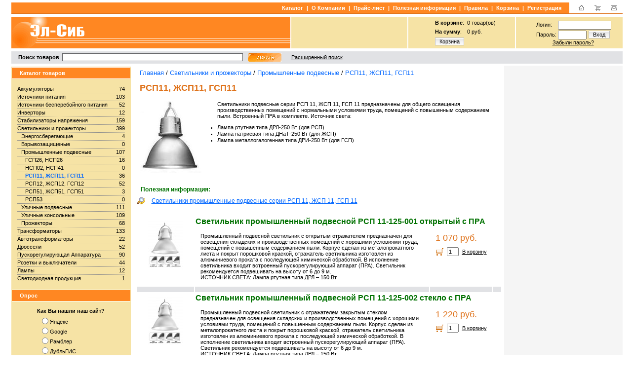

--- FILE ---
content_type: text/html; charset=windows-1251
request_url: https://el-sib.ru/index.php?categoryID=128
body_size: 9472
content:
<!DOCTYPE html PUBLIC "-//W3C//DTD HTML 4.01 Transitional//EN" "http://www.w3.org/TR/html4/loose.dtd">
<html>


<head>  
  
    
  <meta http-equiv="Content-Type" content="text/html; charset=windows-1251">
<title>Эл-Сиб | Промышленные подвесные светильники серии РСП11, ЖСП11, ГСП11 со встроенным ПРА</title>
  
    <meta name="description" content="Компания Эл-Сиб - Большой выбор электротехнических товаров. Цены производителей. Доставка в любой регион России.">
  <meta name="keywords" content="Эл-Сиб, аккумулятор Coslight, трансформатор, светильник, ПРА, ЭПРА, стабилизатор, латр, Ресанта, блок питания, источник бесперебойного питания, источник питания, ДПК, ДПТ, энергосберегающий, дроссель, Омега, ТПК, ТПГ, ТАН, стационарные аккумуляторы, трехф">
    
    
  <link rel="stylesheet" href="data/default/style.css" type="text/css" media="screen">
  <link rel="stylesheet" href="data/default/styleprint.css" type="text/css" media="print">
  <link rel="icon" href="data/default/favicon.ico" type="image/x-icon">
  <link rel="shortcut icon" href="data/default/favicon.ico" type="image/x-icon">

 
 
    
  <script type="text/javascript">
  <!--
  var confirmUnsubscribe_act1 =  'Вы уверены, что хотите отменить регистрацию в магазине?';
  var validate_act1 =  'Пожалуйста, вводите email правильно';
  var validate_disc_act1 =  'Пожалуйста, введите Ваш псевдоним';
  var validate_disc_act2 =  'Пожалуйста, введите тему сообщения';
  var validate_search_act1 =  'Цена должна быть положительным числом';
  var doCL_act1 =  'В папке';
  var doCL_act2 =  'нет товаров';
  var doCL_act3 =  'Папка сравнения успешно очищена!';
  var renbox_act1 =  'Добавление в папку сравнения...';
  var renboxCL_act1 =  'Идёт очистка сравнения...';
  var doreset_act1 =  'Идет добавление товара в корзину...';
  var printcart_act1 =  'Идет добавление товара в корзину...';
  var doCart_act1 =  'В корзине';
  var doCart_act2 =  'товар(ов)';
  var doCart_act3 =  'На сумму';
  var doCart_act4 =  'Оформить заказ';
  var doCart_act5 =  'Товар успешно добавлен!';
  var doCpr_act1 =  'В папке';
  var doCpr_act2 =  'товар(ов)';
  var doCpr_act3 =  'Сравнить';
  var doCpr_act4 =  'Очистить';
  var doCpr_act5 =  'Товар успешно добавлен!';

  function doCart(req) {
    if(document.getElementById('cart') && req["shopping_cart_value"] > 0){
        document.getElementById('cart').innerHTML = '<b>' + doCart_act1 + ':<\/b>&nbsp;&nbsp;' + req["shopping_cart_items"] +
        '&nbsp;' + doCart_act2 + '<div style="padding-top: 4px;"><b>' + doCart_act3 + ':<\/b>&nbsp;&nbsp;' + req["shopping_cart_value_shown"] +
        '<\/div><div style="padding-top: 10px;" align="center"><table cellspacing="0" cellpadding="0" class="fsttab"><tr><td><table cellspacing="0" cellpadding="0" class="sectb"><tr><td><a href="index.php?shopping_cart=yes">' + doCart_act4 + '<\/a><\/td><\/tr><\/table><\/td><\/tr><\/table><\/div>';
        document.getElementById('axcrt').innerHTML = doCart_act5;
  }}

  function doCpr(req) {
    if(document.getElementById('cprbox') && req["cpr_value"] > 0){
        document.getElementById('cprbox').innerHTML = doCpr_act1 + '&nbsp;' + req["cpr_value"] +
        '&nbsp;' + doCpr_act2 + '<div style="padding-top: 10px;" align="center"><table cellspacing="0" cellpadding="0"><tr><td><table cellspacing="0" cellpadding="0" class="fsttab"><tr><td><table cellspacing="0" cellpadding="0" class="sectb"><tr><td><a href="index.php?comparison_products=yes">' + doCpr_act3 + '<\/a><\/td><\/tr><\/table><\/td><\/tr><\/table><\/td><td>&nbsp;&nbsp;<\/td><td><table cellspacing="0" cellpadding="0" class="fsttab"><tr><td><table cellspacing="0" cellpadding="0" class="sectb"><tr><td><a href="#" onclick="doLoadcprCL(\'do=compare&amp;clear=yes\'); return false">' + doCpr_act4 + '<\/a><\/td><\/tr><\/table><\/td><\/tr><\/table><\/td><\/tr><\/table><\/div>';
        document.getElementById('axcrt').innerHTML = doCpr_act5;
  }}
	
  function doStat(req) {
    if(req){
        document.getElementById('tgenexe').innerHTML     = req['tgenexe'];
        document.getElementById('tgencompile').innerHTML = req['tgencompile'];
        document.getElementById('tgendb').innerHTML      = req['tgendb'];
        document.getElementById('tgenall').innerHTML     = req['tgenall'];
        document.getElementById('tgensql').innerHTML     = req['tgensql'];
  }}
  //-->
  </script>


  <script type="text/javascript" src="data/default/user.js"></script>
  
    
  <link rel="alternate" href="index.php?do=rss" title="rss" type="application/rss+xml">
  
    
  
  <!--[if lte IE 6]>
  <style type="text/css">
    #axcrt {
      top: expression(document.documentElement.scrollTop + Math.ceil((document.documentElement.clientHeight-100)/2)+ "px") !important;
      left: expression(Math.ceil((document.documentElement.clientWidth-300)/2)+ "px") !important;
    }
    body {behavior:url("data/admin/csshover.htc");}
    .semafor{filter:progid:DXImageTransform.Microsoft.AlphaImageLoader(src=data/{/literal;}
  </style>
  <![endif]-->
  
</head><body>
<div align="center">
<table cellspacing="0" cellpadding="0" width="98%" border="0">
<tr>

<td>&nbsp;</td>

<td>

<table cellspacing="0" cellpadding="0" width="99%" align="center"><tr><td valign="top" align="left">

<noindex>
</noindex>



<div class="fil1 white"></div>

<table cellspacing="0" cellpadding="0" width="100%" class="print">
  <tr>
    <td class="headlink bf" align="right" width="100%" style="border-bottom: 1px solid #DF721A">
    <a href="http://el-sib.ru/">Каталог</a>
    <span class="delm">|</span>
    <a href="index.php?show_aux_page=1">О Компании</a>
    <span class="delm">|</span>
    <a href="index.php?show_price=yes">Прайс-лист</a>
     <span class="delm">|</span>
    <a href="index.php?show_aux_page=6">Полезная информация</a>
    <span class="delm">|</span>
    <a href="index.php?show_aux_page=24">Правила</a>
    <span class="delm">|</span>
    <a href="index.php?shopping_cart=yes">Корзина</a>
    <span class="delm">|</span>
    <a href="index.php?register=yes">Регистрация</a>
 </td>
<td width="180px"style="border-bottom:1px solid #DF721A; padding-left: 8px">
<table width="100">
		<tr>
			<td align="center">
			<a title="На главную" href="http://el-sib.ru/">
			<img border="0" src="data/default/home.gif"></a></td>
			<td align="center">
			<a title="Корзина заказоав" href="index.php?shopping_cart=yes">
			<img border="0" src="data/default/basket.gif"></a></td>
			<td align="center">
			<a title="Контактная информация" href="index.php?feedback=yes">
			<img border="0" src="data/default/phone.gif"></a></td>
		</tr>
	</table>

	</td>

  </tr>
  </table>
 
  
<div class="fil white"></div>

<noindex>
<table cellspacing="0" cellpadding="0" width="100%">
  <tr id="left">

 <td background="data/default/logo_2_el-sib.gif">
 <img border="0" src="data/default/logo_el-sib.gif"></td>
 <td class="dtfon2">&nbsp;</td>
 <td nowrap width="220">
</td>
 <td class="dtfon2">&nbsp;</td>
 <td nowrap width="200">
 <div align="center" id="cart">
  <table cellpadding="2">
	<tr>
		<td><b>В корзине</b>:</td><td>0 товар(ов)</td>
	</tr>
	<tr>
		<td><b>На сумму</b>:</td><td>0 руб.</td>
	</tr>
	<tr>
		<td colspan="2">
		<table cellspacing="0" cellpadding="0" class="fsttab">
      <tr>
        <td>
		  <table cellspacing="0" cellpadding="0" class="sectb">
            <tr>
              <td><a 			         href="index.php?shopping_cart=yes"
					 > Корзина</a></td>
            </tr>
          </table>
		</td>
      </tr>
    </table>
    </td>
	</tr>
</table>
</div>  </td>
 <td class="dtfon2">&nbsp;</td>
 <td nowrap width="200">
 
<div align="center">

<form action="index.php" method=post id="userform">
  
  <table cellspacing="0" cellpadding="0">
	<tr>
		<td nowrap>&nbsp;Логин:&nbsp;</td>
		<td colspan="2" nowrap> <input type="text" name="user_login" class="inbr" style="width: 100px; margin-top: 2px;"></td>
	</tr>
	<tr>
		<td nowrap>&nbsp;Пароль:&nbsp;</td>
		<td nowrap> <input  type="password" name="user_pw" class="inbr" style="width: 50px; margin-top: 2px;"></td>
		<td nowrap>
 
            
                		<table cellspacing="0" cellpadding="0" class="fsttab" id="table3">
                  <tr>
                    <td>
                    		<table cellspacing="0" cellpadding="0" class="sectb" id="table4">
                        <tr>
                          <td><a href="#" onclick="document.getElementById('userform').submit(); return false">Вход</a></td>
                        </tr>
                      </table></td>
                  </tr>
                </table>
              
              </td>
	</tr>
	<tr>
		<td colspan="3" nowrap>
		<div align="center">
        <a href="index.php?logging=yes">Забыли пароль?</a>
         </div>
        </td>
	</tr>
	</table>
  
    <input type="hidden" name="enter" value="1">
</form>
</div></td>
     </tr>
</table>
</noindex>


<div class="fil white"></div>
<noindex>
<table cellspacing="0" cellpadding="0" width="100%" class="print">
  <tr>
   <td class="cbt2">
      <form action="index.php" method="get" name="formpoisk" id="formpoisk">
        <table cellspacing="0" cellpadding="0">
          <tr class="mid">
            <td nowrap>&nbsp;&nbsp;<b>Поиск товаров</b>&nbsp;&nbsp;</td>
            <td nowrap>            <input type="text" name="searchstring" class="pform" value=""></td>
            <td style="padding: 0px 20px 0px 10px;"><input type="image" src="data/default/srg2.gif"></td>
            <td nowrap><a href="index.php?search_with_change_category_ability=yes">Расширенный поиск</a></td>
          </tr>
        </table>
      </form>
    </td>
    <td class="cbt2" width="100%">&nbsp;
    </td>
 <td class="cbt2" nowrap>
 </td>
 </tr>
</table>

</noindex>

      <table cellspacing="0" cellpadding="0" width="100%">
        <tr>

		  
		  
          <td id="left" valign="top" align="center" class="print">
          <div class="fil white"></div>
          









<table cellspacing="1" cellpadding="1" width="100%">
  <tr>
    <td class="headlink bf" align="left">Каталог товаров</td>
  </tr>
</table>



<table cellspacing="0" cellpadding="0" width="100%">
  <tr>
    <td class="hdb" align="center">
<div align="left">
          
  <table cellspacing="0" cellpadding="0" width="100%">
    <tr class="dtree">
	              <td class="dtree"><span style="float:right">&nbsp;&nbsp;74</span><a href="index.php?categoryID=13" >Аккумуляторы</a></td>
    </tr>
  </table>
    <div style="background: url('data/default/pix_horiz_b.gif') repeat-x top left;"><img src="data/default/pixel.gif" alt="" width="100%" height="1"></div>
    
        
  <table cellspacing="0" cellpadding="0" width="100%">
    <tr class="dtree">
	              <td class="dtree"><span style="float:right">&nbsp;&nbsp;103</span><a href="index.php?categoryID=8" >Источники питания</a></td>
    </tr>
  </table>
    <div style="background: url('data/default/pix_horiz_b.gif') repeat-x top left;"><img src="data/default/pixel.gif" alt="" width="100%" height="1"></div>
    
        
  <table cellspacing="0" cellpadding="0" width="100%">
    <tr class="dtree">
	              <td class="dtree"><span style="float:right">&nbsp;&nbsp;52</span><a href="index.php?categoryID=14" >Источники бесперебойного питания</a></td>
    </tr>
  </table>
    <div style="background: url('data/default/pix_horiz_b.gif') repeat-x top left;"><img src="data/default/pixel.gif" alt="" width="100%" height="1"></div>
    
        
  <table cellspacing="0" cellpadding="0" width="100%">
    <tr class="dtree">
	              <td class="dtree"><span style="float:right">&nbsp;&nbsp;12</span><a href="index.php?categoryID=135" >Инверторы</a></td>
    </tr>
  </table>
    <div style="background: url('data/default/pix_horiz_b.gif') repeat-x top left;"><img src="data/default/pixel.gif" alt="" width="100%" height="1"></div>
    
        
  <table cellspacing="0" cellpadding="0" width="100%">
    <tr class="dtree">
	              <td class="dtree"><span style="float:right">&nbsp;&nbsp;159</span><a href="index.php?categoryID=15" >Стабилизаторы напряжения</a></td>
    </tr>
  </table>
    <div style="background: url('data/default/pix_horiz_b.gif') repeat-x top left;"><img src="data/default/pixel.gif" alt="" width="100%" height="1"></div>
    
        
  <table cellspacing="0" cellpadding="0" width="100%">
    <tr class="dtree">
	              <td class="dtree"><span style="float:right">&nbsp;&nbsp;399</span><a href="index.php?categoryID=12" >Светильники и прожекторы</a></td>
    </tr>
  </table>
    <div style="background: url('data/default/pix_horiz_b.gif') repeat-x top left;"><img src="data/default/pixel.gif" alt="" width="100%" height="1"></div>
    
        
  <table cellspacing="0" cellpadding="0" width="100%">
    <tr class="dtree">
	              <td><img src="data/default/pixel.gif" alt="" align="left" width="8" height="10"></td>
            <td class="dtree"><span style="float:right">&nbsp;&nbsp;4</span><a href="index.php?categoryID=100" >Энергосберегающие</a></td>
    </tr>
  </table>
    <div style="background: url('data/default/pix_horiz_b.gif') repeat-x top left;"><img src="data/default/pixel.gif" alt="" width="100%" height="1"></div>
    
        
  <table cellspacing="0" cellpadding="0" width="100%">
    <tr class="dtree">
	              <td><img src="data/default/pixel.gif" alt="" align="left" width="8" height="10"></td>
            <td class="dtree"><span style="float:right">&nbsp;&nbsp;0</span><a href="index.php?categoryID=120" >Взрывозащищеные</a></td>
    </tr>
  </table>
    <div style="background: url('data/default/pix_horiz_b.gif') repeat-x top left;"><img src="data/default/pixel.gif" alt="" width="100%" height="1"></div>
    
        
  <table cellspacing="0" cellpadding="0" width="100%">
    <tr class="dtree">
	              <td><img src="data/default/pixel.gif" alt="" align="left" width="8" height="10"></td>
            <td class="dtree"><span style="float:right">&nbsp;&nbsp;107</span><a href="index.php?categoryID=101" >Промышленные подвесные</a></td>
    </tr>
  </table>
    <div style="background: url('data/default/pix_horiz_b.gif') repeat-x top left;"><img src="data/default/pixel.gif" alt="" width="100%" height="1"></div>
    
        
  <table cellspacing="0" cellpadding="0" width="100%">
    <tr class="dtree">
	              <td><img src="data/default/pixel.gif" alt="" align="left" width="8" height="10"></td>
            <td><img src="data/default/pixel.gif" alt="" align="left" width="8" height="10"></td>
            <td class="dtree"><span style="float:right">&nbsp;&nbsp;16</span><a href="index.php?categoryID=116" >ГСП26, НСП26</a></td>
    </tr>
  </table>
    <div style="background: url('data/default/pix_horiz_b.gif') repeat-x top left;"><img src="data/default/pixel.gif" alt="" width="100%" height="1"></div>
    
        
  <table cellspacing="0" cellpadding="0" width="100%">
    <tr class="dtree">
	              <td><img src="data/default/pixel.gif" alt="" align="left" width="8" height="10"></td>
            <td><img src="data/default/pixel.gif" alt="" align="left" width="8" height="10"></td>
            <td class="dtree"><span style="float:right">&nbsp;&nbsp;0</span><a href="index.php?categoryID=117" >НСП02, НСП41</a></td>
    </tr>
  </table>
    <div style="background: url('data/default/pix_horiz_b.gif') repeat-x top left;"><img src="data/default/pixel.gif" alt="" width="100%" height="1"></div>
    
        
  <table cellspacing="0" cellpadding="0" width="100%">
    <tr class="dtree">
	              <td><img src="data/default/pixel.gif" alt="" align="left" width="8" height="10"></td>
            <td><img src="data/default/pixel.gif" alt="" align="left" width="8" height="10"></td>
            <td class="dtree"><span style="float:right">&nbsp;&nbsp;36</span><a href="index.php?categoryID=128" class="bf">РСП11, ЖСП11, ГСП11</a></td>
    </tr>
  </table>
    <div style="background: url('data/default/pix_horiz_b.gif') repeat-x top left;"><img src="data/default/pixel.gif" alt="" width="100%" height="1"></div>
    
        
  <table cellspacing="0" cellpadding="0" width="100%">
    <tr class="dtree">
	              <td><img src="data/default/pixel.gif" alt="" align="left" width="8" height="10"></td>
            <td><img src="data/default/pixel.gif" alt="" align="left" width="8" height="10"></td>
            <td class="dtree"><span style="float:right">&nbsp;&nbsp;52</span><a href="index.php?categoryID=129" >РСП12, ЖСП12, ГСП12</a></td>
    </tr>
  </table>
    <div style="background: url('data/default/pix_horiz_b.gif') repeat-x top left;"><img src="data/default/pixel.gif" alt="" width="100%" height="1"></div>
    
        
  <table cellspacing="0" cellpadding="0" width="100%">
    <tr class="dtree">
	              <td><img src="data/default/pixel.gif" alt="" align="left" width="8" height="10"></td>
            <td><img src="data/default/pixel.gif" alt="" align="left" width="8" height="10"></td>
            <td class="dtree"><span style="float:right">&nbsp;&nbsp;3</span><a href="index.php?categoryID=115" >РСП51, ЖСП51, ГСП51</a></td>
    </tr>
  </table>
    <div style="background: url('data/default/pix_horiz_b.gif') repeat-x top left;"><img src="data/default/pixel.gif" alt="" width="100%" height="1"></div>
    
        
  <table cellspacing="0" cellpadding="0" width="100%">
    <tr class="dtree">
	              <td><img src="data/default/pixel.gif" alt="" align="left" width="8" height="10"></td>
            <td><img src="data/default/pixel.gif" alt="" align="left" width="8" height="10"></td>
            <td class="dtree"><span style="float:right">&nbsp;&nbsp;0</span><a href="index.php?categoryID=119" >РСП53</a></td>
    </tr>
  </table>
    <div style="background: url('data/default/pix_horiz_b.gif') repeat-x top left;"><img src="data/default/pixel.gif" alt="" width="100%" height="1"></div>
    
        
  <table cellspacing="0" cellpadding="0" width="100%">
    <tr class="dtree">
	              <td><img src="data/default/pixel.gif" alt="" align="left" width="8" height="10"></td>
            <td class="dtree"><span style="float:right">&nbsp;&nbsp;111</span><a href="index.php?categoryID=105" >Уличные подвесные</a></td>
    </tr>
  </table>
    <div style="background: url('data/default/pix_horiz_b.gif') repeat-x top left;"><img src="data/default/pixel.gif" alt="" width="100%" height="1"></div>
    
        
  <table cellspacing="0" cellpadding="0" width="100%">
    <tr class="dtree">
	              <td><img src="data/default/pixel.gif" alt="" align="left" width="8" height="10"></td>
            <td class="dtree"><span style="float:right">&nbsp;&nbsp;109</span><a href="index.php?categoryID=106" >Уличные консольные</a></td>
    </tr>
  </table>
    <div style="background: url('data/default/pix_horiz_b.gif') repeat-x top left;"><img src="data/default/pixel.gif" alt="" width="100%" height="1"></div>
    
        
  <table cellspacing="0" cellpadding="0" width="100%">
    <tr class="dtree">
	              <td><img src="data/default/pixel.gif" alt="" align="left" width="8" height="10"></td>
            <td class="dtree"><span style="float:right">&nbsp;&nbsp;68</span><a href="index.php?categoryID=103" >Прожекторы</a></td>
    </tr>
  </table>
    <div style="background: url('data/default/pix_horiz_b.gif') repeat-x top left;"><img src="data/default/pixel.gif" alt="" width="100%" height="1"></div>
    
        
  <table cellspacing="0" cellpadding="0" width="100%">
    <tr class="dtree">
	              <td class="dtree"><span style="float:right">&nbsp;&nbsp;133</span><a href="index.php?categoryID=9" >Трансформаторы</a></td>
    </tr>
  </table>
    <div style="background: url('data/default/pix_horiz_b.gif') repeat-x top left;"><img src="data/default/pixel.gif" alt="" width="100%" height="1"></div>
    
        
  <table cellspacing="0" cellpadding="0" width="100%">
    <tr class="dtree">
	              <td class="dtree"><span style="float:right">&nbsp;&nbsp;22</span><a href="index.php?categoryID=87" >Автотрансформаторы</a></td>
    </tr>
  </table>
    <div style="background: url('data/default/pix_horiz_b.gif') repeat-x top left;"><img src="data/default/pixel.gif" alt="" width="100%" height="1"></div>
    
        
  <table cellspacing="0" cellpadding="0" width="100%">
    <tr class="dtree">
	              <td class="dtree"><span style="float:right">&nbsp;&nbsp;52</span><a href="index.php?categoryID=96" >Дроссели</a></td>
    </tr>
  </table>
    <div style="background: url('data/default/pix_horiz_b.gif') repeat-x top left;"><img src="data/default/pixel.gif" alt="" width="100%" height="1"></div>
    
        
  <table cellspacing="0" cellpadding="0" width="100%">
    <tr class="dtree">
	              <td class="dtree"><span style="float:right">&nbsp;&nbsp;90</span><a href="index.php?categoryID=11" >Пускорегулирующая Аппаратура</a></td>
    </tr>
  </table>
    <div style="background: url('data/default/pix_horiz_b.gif') repeat-x top left;"><img src="data/default/pixel.gif" alt="" width="100%" height="1"></div>
    
        
  <table cellspacing="0" cellpadding="0" width="100%">
    <tr class="dtree">
	              <td class="dtree"><span style="float:right">&nbsp;&nbsp;44</span><a href="index.php?categoryID=130" >Розетки и выключатели</a></td>
    </tr>
  </table>
    <div style="background: url('data/default/pix_horiz_b.gif') repeat-x top left;"><img src="data/default/pixel.gif" alt="" width="100%" height="1"></div>
    
        
  <table cellspacing="0" cellpadding="0" width="100%">
    <tr class="dtree">
	              <td class="dtree"><span style="float:right">&nbsp;&nbsp;12</span><a href="index.php?categoryID=71" >Лампы</a></td>
    </tr>
  </table>
    <div style="background: url('data/default/pix_horiz_b.gif') repeat-x top left;"><img src="data/default/pixel.gif" alt="" width="100%" height="1"></div>
    
        
  <table cellspacing="0" cellpadding="0" width="100%">
    <tr class="dtree">
	              <td class="dtree"><span style="float:right">&nbsp;&nbsp;1</span><a href="index.php?categoryID=138" >Светодиодная продукция</a></td>
    </tr>
  </table>
    
    </div>

</td>
  </tr>
</table>









<table cellspacing="1" cellpadding="1" width="100%">
  <tr>
    <td class="headlink bf" align="left">Опрос</td>
  </tr>
</table>



<table cellspacing="0" cellpadding="0" width="100%">
  <tr>
    <td class="hdb" align="center">
<form action="index.php" method=GET id="survey">
  <b>Как Вы нашли наш сайт?</b>
  <div class="fil"></div>
  <table cellspacing="0" cellpadding="0" align="center">
        <tr>
      <td height="18" valign="middle" style="padding-bottom: 2px;"><input type="radio" name="answer" value='0'></td>
      <td valign="middle" align="left">&nbsp;Яндекс</td>
    </tr>
        <tr>
      <td height="18" valign="middle" style="padding-bottom: 2px;"><input type="radio" name="answer" value='1'></td>
      <td valign="middle" align="left">&nbsp;Google</td>
    </tr>
        <tr>
      <td height="18" valign="middle" style="padding-bottom: 2px;"><input type="radio" name="answer" value='2'></td>
      <td valign="middle" align="left">&nbsp;Рамблер</td>
    </tr>
        <tr>
      <td height="18" valign="middle" style="padding-bottom: 2px;"><input type="radio" name="answer" value='3'></td>
      <td valign="middle" align="left">&nbsp;ДубльГИС</td>
    </tr>
        <tr>
      <td height="18" valign="middle" style="padding-bottom: 2px;"><input type="radio" name="answer" value='4'></td>
      <td valign="middle" align="left">&nbsp;Доски обьявлений</td>
    </tr>
        <tr>
      <td height="18" valign="middle" style="padding-bottom: 2px;"><input type="radio" name="answer" value='5'></td>
      <td valign="middle" align="left">&nbsp;Почтовая рассылка</td>
    </tr>
        <tr>
      <td height="18" valign="middle" style="padding-bottom: 2px;"><input type="radio" name="answer" value='6'></td>
      <td valign="middle" align="left">&nbsp;По совету друзей</td>
    </tr>
        <tr>
      <td height="18" valign="middle" style="padding-bottom: 2px;"><input type="radio" name="answer" value='7'></td>
      <td valign="middle" align="left">&nbsp;Другое</td>
    </tr>
      </table>
  <br>Всего ответов: <b>2465</b>
  <div class="fil"></div>
  <input type="hidden" name="save_voting_results" value="yes">
  <div align="center">
    <table cellspacing="0" cellpadding="0" class="fsttab">
      <tr>
        <td><table cellspacing="0" cellpadding="0" class="sectb">
            <tr>
              <td><a href="#" onclick="document.getElementById('survey').submit(); return false">Ответить</a></td>
            </tr>
          </table></td>
      </tr>
    </table>
  </div>
  <div class="fil1"></div>
  <div align="center">
    <table cellspacing="0" cellpadding="0" class="fsttab">
      <tr>
        <td><table cellspacing="0" cellpadding="0" class="sectb">
            <tr>
              <td><a href="index.php?view_voting_results=yes">Результаты опроса</a></td>
            </tr>
          </table></td>
      </tr>
    </table>
  </div>
</form>
</td>
  </tr>
</table>









<table cellspacing="1" cellpadding="1" width="100%">
  <tr>
    <td class="headlink bf" align="left">Статистика</td>
  </tr>
</table>



<table cellspacing="0" cellpadding="0" width="100%">
  <tr>
    <td class="hdb" align="center">
<div align="left">
<b>Сейчас в магазине</b>
<div class="fil"></div>
В магазине: 8 посетитель(ей)<br><br>
<b>Статистика за сегодня</b>
<div class="fil"></div>
Просмотров за сегодня: 986<br>
Посетителей за сегодня: 559<br><br>
<b>Статистика за всё время</b>
<div class="fil"></div>
Всего просмотров: 9992803<br>
Всего посетителей: 1881443
</div></td>
  </tr>
</table>
          <img src="data/default/pixel.gif" class="fixwidth" alt="">
          <hr width="240" color="#F5F5F5" size="1">
<table width="90%">
<tr>
<td> Скутеры Jilang <a href="https://kvadro-land.ru/" target="_blank">kvadro-land.ru</a>. <br><br>
</td>
</tr>
</table>
          </td>

                    
          <td>&nbsp;&nbsp;</td>
          <td class="center" valign="top">

		  
		  

		     <sape_index>          
		<div class="fil4 white"></div>
		  <noindex>

<div class="fil1 white"></div></noindex>
<table cellspacing="0" cellpadding="0" width="100%">
  <tr>
    <td class="hd1" align="left">
        <a href="http://el-sib.ru/">Главная</a>
    
          / 
    <a href="index.php?categoryID=12" title="перейти в категорию">Светильники и прожекторы</a>
          / 
    <a href="index.php?categoryID=101" title="перейти в категорию">Промышленные подвесные</a>
          / 
    <a href="index.php?categoryID=128" title="перейти в категорию">РСП11, ЖСП11, ГСП11</a>
            </td>
  </tr>
</table>
<table cellspacing="4" cellpadding="4" width="100%">
  <tr>
    <td class="cat14">РСП11, ЖСП11, ГСП11</td>
  </tr>
</table>

<table cellspacing="0" cellpadding="0" width="100%">
  <tr>
    <td class="hdbtop" align="left"><img src="data/category/08497.jpg" alt="РСП11, ЖСП11, ГСП11" align="left" style="margin-left:0px; margin-right:6px; margin-top:0px; margin-bottom:6px; padding-right:20pt; padding-bottom:10pt">Светильники подвесные серии РСП 11, ЖСП 11, ГСП 11 предназначены для общего освещения производственных помещений с нормальными условиями труда, помещений с повышенным содержанием пыли. Встроенный ПРА в комплекте. Источник света:
<ul>
    <li>Лампа ртутная типа ДРЛ-250 Вт (для РСП)</li>
    <li>Лампа натриевая типа ДНаТ-250 Вт (для ЖСП)</li>
    <li>Лампа металлогалогенная типа ДРИ-250 Вт (для ГСП)</li>
</ul></td>
  </tr>
</table>


 
<span class="zag2 b">Полезная информация:</span>
<div class="fil1 white"></div>
<table>
              <tr>   
     <td><img src="data/default/explorer.gif"></td>
     <td class=" zag3"><a href="index.php?show_aux_page=22">Светильники промышленные подвесные серии РСП 11, ЖСП 11, ГСП 11</a></td> 
 </tr>     
       
</table>
<br>











<noindex>
 

</noindex>





<div class="fil1 white"></div>
<table width="100%">
      <tr>
<td class="hdbtop" rowspan="2" align="center">

                   <a href="index.php?productID=1508" title="перейти к подробному описанию товара ..."><img src="data/small/rsp112_f1_4.jpg" alt="перейти к подробному описанию товара ..."></a>
            </td> 
 <td class="zag22 b" colspan="2">  
 
<a href='index.php?productID=1508' title='перейти к подробному описанию товара ...'>Светильник промышленный подвесной  РСП 11-125-001 открытый с ПРА</a>
 
    
</td>
<td class="hdbtop" rowspan="2">
           
</td></tr>
<tr>
        
 <td class="hdbtop"  align="left" width="100%">   
<noindex>    
            
              
</noindex> 
 <table>
 <tr>
 <td>

       
 		
		Промышленный подвесной светильник с открытым отражателем предназначен   для освещения складских и производственных помещений с хорошими   условиями труда, помещений с повышенным содержанием пыли. Корпус сделан   из металопрокатного листа и покрыт порошковой краской, отражатель   светильника изготовлен из алюминиевого проката с последующей химической   обработкой. В исполнение светильника входит встроенный  пускорегулирующий  аппарат (ПРА). Светильник рекомендуется подвешивать  на высоту от 6 до 9  м.<br>
ИСТОЧНИК СВЕТА: Лампа ртутная типа ДРЛ &ndash; 150 Вт   	
   
</td></tr></table>
     
 </td>
  
 <td class="hdbtop">
 
 <noindex>
           
 <div class="right">
 
          <table>
              <tr>
                <td class="price" id="optionPrice_1508">
           1 070 руб.							</td>
							</tr>
					<tr>              
			       </table>	

<form action="index.php?categoryID=128&amp;prdID=1508" method=post name="HiddenFieldsForm_1508" id="HiddenFieldsForm_1508">
                   
                     
                        <table>
                      <tr>
                         <td><a href="#" onclick="doLoad('do=cart&amp;addproduct=1508&amp;xcart=yes&amp;multyaddcount='+document.HiddenFieldsForm_1508.multyaddcount.value+''); return false"><img src="data/default/crt.gif" alt=""></a></td>
                         <td  nowrap style="padding-left: 4px;"><input type=text value="1" name="multyaddcount" size="2" style="margin-right: 4px; width: 16px;">
                         <a href="#" onclick="doLoad('do=cart&amp;addproduct=1508&amp;xcart=yes&amp;multyaddcount='+document.HiddenFieldsForm_1508.multyaddcount.value+''); return false">В корзину</a></td>
                         </tr>
                    </table>
                                                                                
                                      </form>

<table cellspacing="0" cellpadding="0">
<tr><td align="left" nowrap>

             
                                    
          
 		  	                    
             
                    
          
</td></tr></table>

              </div>   
</noindex>         
 </td> 


 
 
	</tr><tr>
<td class="cbt2" height="3"></td> 
 <td class="cbt2"></td>
 <td class="cbt2"></td>
 <td class="cbt2"></td>
</tr>
      
       <tr>
<td class="hdbtop" rowspan="2" align="center">

                   <a href="index.php?productID=1509" title="перейти к подробному описанию товара ..."><img src="data/small/rsp112_f1_5.jpg" alt="перейти к подробному описанию товара ..."></a>
            </td> 
 <td class="zag22 b" colspan="2">  
 
<a href='index.php?productID=1509' title='перейти к подробному описанию товара ...'>Светильник промышленный подвесной  РСП 11-125-002 стекло с ПРА</a>
 
    
</td>
<td class="hdbtop" rowspan="2">
           
</td></tr>
<tr>
        
 <td class="hdbtop"  align="left" width="100%">   
<noindex>    
            
              
</noindex> 
 <table>
 <tr>
 <td>

       
 		
		Промышленный подвесной светильник с отражателем закрытым стеклом  предназначен   для освещения складских и производственных помещений с  хорошими   условиями труда, помещений с повышенным содержанием пыли.  Корпус сделан   из металопрокатного листа и покрыт порошковой краской,  отражатель   светильника изготовлен из алюминиевого проката с  последующей химической   обработкой. В исполнение светильника входит  встроенный  пускорегулирующий  аппарат (ПРА). Светильник рекомендуется  подвешивать  на высоту от 6 до 9  м.<br>
ИСТОЧНИК СВЕТА: Лампа ртутная типа ДРЛ &ndash; 150 Вт   	
   
</td></tr></table>
     
 </td>
  
 <td class="hdbtop">
 
 <noindex>
           
 <div class="right">
 
          <table>
              <tr>
                <td class="price" id="optionPrice_1509">
           1 220 руб.							</td>
							</tr>
					<tr>              
			       </table>	

<form action="index.php?categoryID=128&amp;prdID=1509" method=post name="HiddenFieldsForm_1509" id="HiddenFieldsForm_1509">
                   
                     
                        <table>
                      <tr>
                         <td><a href="#" onclick="doLoad('do=cart&amp;addproduct=1509&amp;xcart=yes&amp;multyaddcount='+document.HiddenFieldsForm_1509.multyaddcount.value+''); return false"><img src="data/default/crt.gif" alt=""></a></td>
                         <td  nowrap style="padding-left: 4px;"><input type=text value="1" name="multyaddcount" size="2" style="margin-right: 4px; width: 16px;">
                         <a href="#" onclick="doLoad('do=cart&amp;addproduct=1509&amp;xcart=yes&amp;multyaddcount='+document.HiddenFieldsForm_1509.multyaddcount.value+''); return false">В корзину</a></td>
                         </tr>
                    </table>
                                                                                
                                      </form>

<table cellspacing="0" cellpadding="0">
<tr><td align="left" nowrap>

             
                                    
          
 		  	                    
             
                    
          
</td></tr></table>

              </div>   
</noindex>         
 </td> 


 
 
	</tr><tr>
<td class="cbt2" height="3"></td> 
 <td class="cbt2"></td>
 <td class="cbt2"></td>
 <td class="cbt2"></td>
</tr>
      
       <tr>
<td class="hdbtop" rowspan="2" align="center">

                   <a href="index.php?productID=1510" title="перейти к подробному описанию товара ..."><img src="data/small/rsp112_f1_6.jpg" alt="перейти к подробному описанию товара ..."></a>
            </td> 
 <td class="zag22 b" colspan="2">  
 
<a href='index.php?productID=1510' title='перейти к подробному описанию товара ...'>Светильник промышленный подвесной  РСП 11-125-003 сетка с ПРА</a>
 
    
</td>
<td class="hdbtop" rowspan="2">
           
</td></tr>
<tr>
        
 <td class="hdbtop"  align="left" width="100%">   
<noindex>    
            
              
</noindex> 
 <table>
 <tr>
 <td>

       
 		
		Промышленный подвесной светильник с отражателем закрытым сеткой  предназначен   для освещения складских и производственных помещений с   хорошими   условиями труда, помещений с повышенным содержанием пыли.   Корпус сделан   из металопрокатного листа и покрыт порошковой краской,   отражатель   светильника изготовлен из алюминиевого проката с   последующей химической   обработкой. В исполнение светильника входит   встроенный  пускорегулирующий  аппарат (ПРА). Светильник рекомендуется   подвешивать  на высоту от 6 до 9  м.<br>
ИСТОЧНИК СВЕТА: Лампа ртутная типа ДРЛ &ndash; 150 Вт   	
   
</td></tr></table>
     
 </td>
  
 <td class="hdbtop">
 
 <noindex>
           
 <div class="right">
 
          <table>
              <tr>
                <td class="price" id="optionPrice_1510">
           1 166 руб.							</td>
							</tr>
					<tr>              
			       </table>	

<form action="index.php?categoryID=128&amp;prdID=1510" method=post name="HiddenFieldsForm_1510" id="HiddenFieldsForm_1510">
                   
                     
                        <table>
                      <tr>
                         <td><a href="#" onclick="doLoad('do=cart&amp;addproduct=1510&amp;xcart=yes&amp;multyaddcount='+document.HiddenFieldsForm_1510.multyaddcount.value+''); return false"><img src="data/default/crt.gif" alt=""></a></td>
                         <td  nowrap style="padding-left: 4px;"><input type=text value="1" name="multyaddcount" size="2" style="margin-right: 4px; width: 16px;">
                         <a href="#" onclick="doLoad('do=cart&amp;addproduct=1510&amp;xcart=yes&amp;multyaddcount='+document.HiddenFieldsForm_1510.multyaddcount.value+''); return false">В корзину</a></td>
                         </tr>
                    </table>
                                                                                
                                      </form>

<table cellspacing="0" cellpadding="0">
<tr><td align="left" nowrap>

             
                                    
          
 		  	                    
             
                    
          
</td></tr></table>

              </div>   
</noindex>         
 </td> 


 
 
	</tr><tr>
<td class="cbt2" height="3"></td> 
 <td class="cbt2"></td>
 <td class="cbt2"></td>
 <td class="cbt2"></td>
</tr>
      
       <tr>
<td class="hdbtop" rowspan="2" align="center">

                   <a href="index.php?productID=1511" title="перейти к подробному описанию товара ..."><img src="data/small/rsp112_f1_7.jpg" alt="перейти к подробному описанию товара ..."></a>
            </td> 
 <td class="zag22 b" colspan="2">  
 
<a href='index.php?productID=1511' title='перейти к подробному описанию товара ...'>Светильник промышленный подвесной  РСП 11-125-004 стекло + сетка с ПРА</a>
 
    
</td>
<td class="hdbtop" rowspan="2">
           
</td></tr>
<tr>
        
 <td class="hdbtop"  align="left" width="100%">   
<noindex>    
            
              
</noindex> 
 <table>
 <tr>
 <td>

       
 		
		Промышленный подвесной светильник с отражателем закрытым стеклом и  сеткой  предназначен   для освещения складских и производственных  помещений с   хорошими   условиями труда, помещений с повышенным  содержанием пыли.   Корпус сделан   из металопрокатного листа и покрыт  порошковой краской,   отражатель   светильника изготовлен из  алюминиевого проката с   последующей химической   обработкой. В  исполнение светильника входит   встроенный  пускорегулирующий  аппарат  (ПРА). Светильник рекомендуется   подвешивать  на высоту от 6 до 9  м.<br>
ИСТОЧНИК СВЕТА: Лампа ртутная типа ДРЛ &ndash; 150 Вт   	
   
</td></tr></table>
     
 </td>
  
 <td class="hdbtop">
 
 <noindex>
           
 <div class="right">
 
          <table>
              <tr>
                <td class="price" id="optionPrice_1511">
           1 270 руб.							</td>
							</tr>
					<tr>              
			       </table>	

<form action="index.php?categoryID=128&amp;prdID=1511" method=post name="HiddenFieldsForm_1511" id="HiddenFieldsForm_1511">
                   
                     
                        <table>
                      <tr>
                         <td><a href="#" onclick="doLoad('do=cart&amp;addproduct=1511&amp;xcart=yes&amp;multyaddcount='+document.HiddenFieldsForm_1511.multyaddcount.value+''); return false"><img src="data/default/crt.gif" alt=""></a></td>
                         <td  nowrap style="padding-left: 4px;"><input type=text value="1" name="multyaddcount" size="2" style="margin-right: 4px; width: 16px;">
                         <a href="#" onclick="doLoad('do=cart&amp;addproduct=1511&amp;xcart=yes&amp;multyaddcount='+document.HiddenFieldsForm_1511.multyaddcount.value+''); return false">В корзину</a></td>
                         </tr>
                    </table>
                                                                                
                                      </form>

<table cellspacing="0" cellpadding="0">
<tr><td align="left" nowrap>

             
                                    
          
 		  	                    
             
                    
          
</td></tr></table>

              </div>   
</noindex>         
 </td> 


 
 
	</tr><tr>
<td class="cbt2" height="3"></td> 
 <td class="cbt2"></td>
 <td class="cbt2"></td>
 <td class="cbt2"></td>
</tr>
      
       <tr>
<td class="hdbtop" rowspan="2" align="center">

                   <a href="index.php?productID=1512" title="перейти к подробному описанию товара ..."><img src="data/small/rsp112_f1.jpg" alt="перейти к подробному описанию товара ..."></a>
            </td> 
 <td class="zag22 b" colspan="2">  
 
<a href='index.php?productID=1512' title='перейти к подробному описанию товара ...'>Светильник промышленный подвесной  РСП 11-250-001 открытый с ПРА</a>
 
    
</td>
<td class="hdbtop" rowspan="2">
           
</td></tr>
<tr>
        
 <td class="hdbtop"  align="left" width="100%">   
<noindex>    
            
              
</noindex> 
 <table>
 <tr>
 <td>

       
 		
		Промышленный подвесной светильник с открытым отражателем предназначен  для освещения складских и производственных помещений с хорошими  условиями труда, помещений с повышенным содержанием пыли. Корпус сделан  из металопрокатного листа и покрыт порошковой краской, отражатель  светильника изготовлен из алюминиевого проката с последующей химической  обработкой. В исполнение светильника входит встроенный пускорегулирующий  аппарат (ПРА). Светильник рекомендуется подвешивать на высоту от 6 до 9  м.<br>
ИСТОЧНИК СВЕТА: Лампа ртутная типа ДРЛ &ndash; 250 Вт   	
   
</td></tr></table>
     
 </td>
  
 <td class="hdbtop">
 
 <noindex>
           
 <div class="right">
 
          <table>
              <tr>
                <td class="price" id="optionPrice_1512">
           1 160 руб.							</td>
							</tr>
					<tr>              
			       </table>	

<form action="index.php?categoryID=128&amp;prdID=1512" method=post name="HiddenFieldsForm_1512" id="HiddenFieldsForm_1512">
                   
                     
                        <table>
                      <tr>
                         <td><a href="#" onclick="doLoad('do=cart&amp;addproduct=1512&amp;xcart=yes&amp;multyaddcount='+document.HiddenFieldsForm_1512.multyaddcount.value+''); return false"><img src="data/default/crt.gif" alt=""></a></td>
                         <td  nowrap style="padding-left: 4px;"><input type=text value="1" name="multyaddcount" size="2" style="margin-right: 4px; width: 16px;">
                         <a href="#" onclick="doLoad('do=cart&amp;addproduct=1512&amp;xcart=yes&amp;multyaddcount='+document.HiddenFieldsForm_1512.multyaddcount.value+''); return false">В корзину</a></td>
                         </tr>
                    </table>
                                                                                
                                      </form>

<table cellspacing="0" cellpadding="0">
<tr><td align="left" nowrap>

             
                                    
          
 		  	                    
             
                    
          
</td></tr></table>

              </div>   
</noindex>         
 </td> 


 
 
	</tr><tr>
<td class="cbt2" height="3"></td> 
 <td class="cbt2"></td>
 <td class="cbt2"></td>
 <td class="cbt2"></td>
</tr>
      
       <tr>
<td class="hdbtop" rowspan="2" align="center">

                   <a href="index.php?productID=1513" title="перейти к подробному описанию товара ..."><img src="data/small/rsp112_f1_1.jpg" alt="перейти к подробному описанию товара ..."></a>
            </td> 
 <td class="zag22 b" colspan="2">  
 
<a href='index.php?productID=1513' title='перейти к подробному описанию товара ...'>Светильник промышленный подвесной  РСП 11-250-002 стекло с ПРА</a>
 
    
</td>
<td class="hdbtop" rowspan="2">
           
</td></tr>
<tr>
        
 <td class="hdbtop"  align="left" width="100%">   
<noindex>    
            
              
</noindex> 
 <table>
 <tr>
 <td>

       
 		
		Промышленный подвесной светильник с отражателем закрытым стеклом предназначен   для освещения складских и производственных помещений с хорошими   условиями труда, помещений с повышенным содержанием пыли. Корпус сделан   из металопрокатного листа и покрыт порошковой краской, отражатель   светильника изготовлен из алюминиевого проката с последующей химической   обработкой. В исполнение светильника входит встроенный  пускорегулирующий  аппарат (ПРА). Светильник рекомендуется подвешивать  на высоту от 6 до 9  м.<br>
ИСТОЧНИК СВЕТА: Лампа ртутная типа ДРЛ &ndash; 250 Вт   	
   
</td></tr></table>
     
 </td>
  
 <td class="hdbtop">
 
 <noindex>
           
 <div class="right">
 
          <table>
              <tr>
                <td class="price" id="optionPrice_1513">
           1 296 руб.							</td>
							</tr>
					<tr>              
			       </table>	

<form action="index.php?categoryID=128&amp;prdID=1513" method=post name="HiddenFieldsForm_1513" id="HiddenFieldsForm_1513">
                   
                     
                        <table>
                      <tr>
                         <td><a href="#" onclick="doLoad('do=cart&amp;addproduct=1513&amp;xcart=yes&amp;multyaddcount='+document.HiddenFieldsForm_1513.multyaddcount.value+''); return false"><img src="data/default/crt.gif" alt=""></a></td>
                         <td  nowrap style="padding-left: 4px;"><input type=text value="1" name="multyaddcount" size="2" style="margin-right: 4px; width: 16px;">
                         <a href="#" onclick="doLoad('do=cart&amp;addproduct=1513&amp;xcart=yes&amp;multyaddcount='+document.HiddenFieldsForm_1513.multyaddcount.value+''); return false">В корзину</a></td>
                         </tr>
                    </table>
                                                                                
                                      </form>

<table cellspacing="0" cellpadding="0">
<tr><td align="left" nowrap>

             
                                    
          
 		  	                    
             
                    
          
</td></tr></table>

              </div>   
</noindex>         
 </td> 


 
 
	</tr><tr>
<td class="cbt2" height="3"></td> 
 <td class="cbt2"></td>
 <td class="cbt2"></td>
 <td class="cbt2"></td>
</tr>
      
       <tr>
<td class="hdbtop" rowspan="2" align="center">

                   <a href="index.php?productID=1514" title="перейти к подробному описанию товара ..."><img src="data/small/rsp112_f1_2.jpg" alt="перейти к подробному описанию товара ..."></a>
            </td> 
 <td class="zag22 b" colspan="2">  
 
<a href='index.php?productID=1514' title='перейти к подробному описанию товара ...'>Светильник промышленный подвесной  РСП 11-250-003 сетка с ПРА</a>
 
    
</td>
<td class="hdbtop" rowspan="2">
           
</td></tr>
<tr>
        
 <td class="hdbtop"  align="left" width="100%">   
<noindex>    
            
              
</noindex> 
 <table>
 <tr>
 <td>

       
 		
		Промышленный подвесной светильник с отражателем закрытым сеткой предназначен   для освещения складских и производственных помещений с  хорошими   условиями труда, помещений с повышенным содержанием пыли.  Корпус сделан   из металопрокатного листа и покрыт порошковой краской,  отражатель   светильника изготовлен из алюминиевого проката с  последующей химической   обработкой. В исполнение светильника входит  встроенный  пускорегулирующий  аппарат (ПРА). Светильник рекомендуется  подвешивать  на высоту от 6 до 9  м.<br>
ИСТОЧНИК СВЕТА: Лампа ртутная типа ДРЛ &ndash; 250 Вт   	
   
</td></tr></table>
     
 </td>
  
 <td class="hdbtop">
 
 <noindex>
           
 <div class="right">
 
          <table>
              <tr>
                <td class="price" id="optionPrice_1514">
           1 270 руб.							</td>
							</tr>
					<tr>              
			       </table>	

<form action="index.php?categoryID=128&amp;prdID=1514" method=post name="HiddenFieldsForm_1514" id="HiddenFieldsForm_1514">
                   
                     
                        <table>
                      <tr>
                         <td><a href="#" onclick="doLoad('do=cart&amp;addproduct=1514&amp;xcart=yes&amp;multyaddcount='+document.HiddenFieldsForm_1514.multyaddcount.value+''); return false"><img src="data/default/crt.gif" alt=""></a></td>
                         <td  nowrap style="padding-left: 4px;"><input type=text value="1" name="multyaddcount" size="2" style="margin-right: 4px; width: 16px;">
                         <a href="#" onclick="doLoad('do=cart&amp;addproduct=1514&amp;xcart=yes&amp;multyaddcount='+document.HiddenFieldsForm_1514.multyaddcount.value+''); return false">В корзину</a></td>
                         </tr>
                    </table>
                                                                                
                                      </form>

<table cellspacing="0" cellpadding="0">
<tr><td align="left" nowrap>

             
                                    
          
 		  	                    
             
                    
          
</td></tr></table>

              </div>   
</noindex>         
 </td> 


 
 
	</tr><tr>
<td class="cbt2" height="3"></td> 
 <td class="cbt2"></td>
 <td class="cbt2"></td>
 <td class="cbt2"></td>
</tr>
      
       <tr>
<td class="hdbtop" rowspan="2" align="center">

                   <a href="index.php?productID=1515" title="перейти к подробному описанию товара ..."><img src="data/small/rsp112_f1_3.jpg" alt="перейти к подробному описанию товара ..."></a>
            </td> 
 <td class="zag22 b" colspan="2">  
 
<a href='index.php?productID=1515' title='перейти к подробному описанию товара ...'>Светильник промышленный подвесной  РСП 11-250-004 стекло + сетка с ПРА</a>
 
    
</td>
<td class="hdbtop" rowspan="2">
           
</td></tr>
<tr>
        
 <td class="hdbtop"  align="left" width="100%">   
<noindex>    
            
              
</noindex> 
 <table>
 <tr>
 <td>

       
 		
		Промышленный подвесной светильник с отражателем закрытым стеклом и сеткой  предназначен   для освещения складских и производственных помещений с   хорошими   условиями труда, помещений с повышенным содержанием пыли.   Корпус сделан   из металопрокатного листа и покрыт порошковой краской,   отражатель   светильника изготовлен из алюминиевого проката с   последующей химической   обработкой. В исполнение светильника входит   встроенный  пускорегулирующий  аппарат (ПРА). Светильник рекомендуется   подвешивать  на высоту от 6 до 9  м.<br>
ИСТОЧНИК СВЕТА: Лампа ртутная типа ДРЛ &ndash; 250 Вт   	
   
</td></tr></table>
     
 </td>
  
 <td class="hdbtop">
 
 <noindex>
           
 <div class="right">
 
          <table>
              <tr>
                <td class="price" id="optionPrice_1515">
           1 362 руб.							</td>
							</tr>
					<tr>              
			       </table>	

<form action="index.php?categoryID=128&amp;prdID=1515" method=post name="HiddenFieldsForm_1515" id="HiddenFieldsForm_1515">
                   
                     
                        <table>
                      <tr>
                         <td><a href="#" onclick="doLoad('do=cart&amp;addproduct=1515&amp;xcart=yes&amp;multyaddcount='+document.HiddenFieldsForm_1515.multyaddcount.value+''); return false"><img src="data/default/crt.gif" alt=""></a></td>
                         <td  nowrap style="padding-left: 4px;"><input type=text value="1" name="multyaddcount" size="2" style="margin-right: 4px; width: 16px;">
                         <a href="#" onclick="doLoad('do=cart&amp;addproduct=1515&amp;xcart=yes&amp;multyaddcount='+document.HiddenFieldsForm_1515.multyaddcount.value+''); return false">В корзину</a></td>
                         </tr>
                    </table>
                                                                                
                                      </form>

<table cellspacing="0" cellpadding="0">
<tr><td align="left" nowrap>

             
                                    
          
 		  	                    
             
                    
          
</td></tr></table>

              </div>   
</noindex>         
 </td> 


 
 
	</tr><tr>
<td class="cbt2" height="3"></td> 
 <td class="cbt2"></td>
 <td class="cbt2"></td>
 <td class="cbt2"></td>
</tr>
      
       <tr>
<td class="hdbtop" rowspan="2" align="center">

                   <a href="index.php?productID=1516" title="перейти к подробному описанию товара ..."><img src="data/small/rsp112_f1_8.jpg" alt="перейти к подробному описанию товара ..."></a>
            </td> 
 <td class="zag22 b" colspan="2">  
 
<a href='index.php?productID=1516' title='перейти к подробному описанию товара ...'>Светильник промышленный подвесной  РСП 11-400-001 открытый с ПРА</a>
 
    
</td>
<td class="hdbtop" rowspan="2">
           
</td></tr>
<tr>
        
 <td class="hdbtop"  align="left" width="100%">   
<noindex>    
            
              
</noindex> 
 <table>
 <tr>
 <td>

       
 		
		Промышленный подвесной светильник с открытым отражателем предназначен   для освещения складских и производственных помещений с хорошими   условиями труда, помещений с повышенным содержанием пыли. Корпус сделан   из металопрокатного листа и покрыт порошковой краской, отражатель   светильника изготовлен из алюминиевого проката с последующей химической   обработкой. В исполнение светильника входит встроенный  пускорегулирующий  аппарат (ПРА). Светильник рекомендуется подвешивать  на высоту от 6 до 9  м.<br>
ИСТОЧНИК СВЕТА: Лампа ртутная типа ДРЛ &ndash; 400 Вт   	
   
</td></tr></table>
     
 </td>
  
 <td class="hdbtop">
 
 <noindex>
           
 <div class="right">
 
          <table>
              <tr>
                <td class="price" id="optionPrice_1516">
           1 434 руб.							</td>
							</tr>
					<tr>              
			       </table>	

<form action="index.php?categoryID=128&amp;prdID=1516" method=post name="HiddenFieldsForm_1516" id="HiddenFieldsForm_1516">
                   
                     
                        <table>
                      <tr>
                         <td><a href="#" onclick="doLoad('do=cart&amp;addproduct=1516&amp;xcart=yes&amp;multyaddcount='+document.HiddenFieldsForm_1516.multyaddcount.value+''); return false"><img src="data/default/crt.gif" alt=""></a></td>
                         <td  nowrap style="padding-left: 4px;"><input type=text value="1" name="multyaddcount" size="2" style="margin-right: 4px; width: 16px;">
                         <a href="#" onclick="doLoad('do=cart&amp;addproduct=1516&amp;xcart=yes&amp;multyaddcount='+document.HiddenFieldsForm_1516.multyaddcount.value+''); return false">В корзину</a></td>
                         </tr>
                    </table>
                                                                                
                                      </form>

<table cellspacing="0" cellpadding="0">
<tr><td align="left" nowrap>

             
                                    
          
 		  	                    
             
                    
          
</td></tr></table>

              </div>   
</noindex>         
 </td> 


 
 
	</tr><tr>
<td class="cbt2" height="3"></td> 
 <td class="cbt2"></td>
 <td class="cbt2"></td>
 <td class="cbt2"></td>
</tr>
      
       <tr>
<td class="hdbtop" rowspan="2" align="center">

                   <a href="index.php?productID=1517" title="перейти к подробному описанию товара ..."><img src="data/small/rsp112_f1_9.jpg" alt="перейти к подробному описанию товара ..."></a>
            </td> 
 <td class="zag22 b" colspan="2">  
 
<a href='index.php?productID=1517' title='перейти к подробному описанию товара ...'>Светильник промышленный подвесной  РСП 11-400-002 стекло с ПРА</a>
 
    
</td>
<td class="hdbtop" rowspan="2">
           
</td></tr>
<tr>
        
 <td class="hdbtop"  align="left" width="100%">   
<noindex>    
            
              
</noindex> 
 <table>
 <tr>
 <td>

       
 		
		Промышленный подвесной светильник с отражателем закрытым стеклом  предназначен   для освещения складских и производственных помещений с  хорошими   условиями труда, помещений с повышенным содержанием пыли.  Корпус сделан   из металопрокатного листа и покрыт порошковой краской,  отражатель   светильника изготовлен из алюминиевого проката с  последующей химической   обработкой. В исполнение светильника входит  встроенный  пускорегулирующий  аппарат (ПРА). Светильник рекомендуется  подвешивать  на высоту от 6 до 9  м.<br>
ИСТОЧНИК СВЕТА: Лампа ртутная типа ДРЛ &ndash; 400 Вт   	
   
</td></tr></table>
     
 </td>
  
 <td class="hdbtop">
 
 <noindex>
           
 <div class="right">
 
          <table>
              <tr>
                <td class="price" id="optionPrice_1517">
           1 626 руб.							</td>
							</tr>
					<tr>              
			       </table>	

<form action="index.php?categoryID=128&amp;prdID=1517" method=post name="HiddenFieldsForm_1517" id="HiddenFieldsForm_1517">
                   
                     
                        <table>
                      <tr>
                         <td><a href="#" onclick="doLoad('do=cart&amp;addproduct=1517&amp;xcart=yes&amp;multyaddcount='+document.HiddenFieldsForm_1517.multyaddcount.value+''); return false"><img src="data/default/crt.gif" alt=""></a></td>
                         <td  nowrap style="padding-left: 4px;"><input type=text value="1" name="multyaddcount" size="2" style="margin-right: 4px; width: 16px;">
                         <a href="#" onclick="doLoad('do=cart&amp;addproduct=1517&amp;xcart=yes&amp;multyaddcount='+document.HiddenFieldsForm_1517.multyaddcount.value+''); return false">В корзину</a></td>
                         </tr>
                    </table>
                                                                                
                                      </form>

<table cellspacing="0" cellpadding="0">
<tr><td align="left" nowrap>

             
                                    
          
 		  	                    
             
                    
          
</td></tr></table>

              </div>   
</noindex>         
 </td> 


 
 
	</tr><tr>
<td class="cbt2" height="3"></td> 
 <td class="cbt2"></td>
 <td class="cbt2"></td>
 <td class="cbt2"></td>
</tr>
      
       <tr>
<td class="hdbtop" rowspan="2" align="center">

                   <a href="index.php?productID=1518" title="перейти к подробному описанию товара ..."><img src="data/small/rsp112_f1_10.jpg" alt="перейти к подробному описанию товара ..."></a>
            </td> 
 <td class="zag22 b" colspan="2">  
 
<a href='index.php?productID=1518' title='перейти к подробному описанию товара ...'>Светильник промышленный подвесной  РСП 11-400-003 сетка с ПРА</a>
 
    
</td>
<td class="hdbtop" rowspan="2">
           
</td></tr>
<tr>
        
 <td class="hdbtop"  align="left" width="100%">   
<noindex>    
            
              
</noindex> 
 <table>
 <tr>
 <td>

       
 		
		Промышленный подвесной светильник с отражателем закрытым сеткой  предназначен   для освещения складских и производственных помещений с   хорошими   условиями труда, помещений с повышенным содержанием пыли.   Корпус сделан   из металопрокатного листа и покрыт порошковой краской,   отражатель   светильника изготовлен из алюминиевого проката с   последующей химической   обработкой. В исполнение светильника входит   встроенный  пускорегулирующий  аппарат (ПРА). Светильник рекомендуется   подвешивать  на высоту от 6 до 9  м.<br>
ИСТОЧНИК СВЕТА: Лампа ртутная типа ДРЛ &ndash; 400 Вт   	
   
</td></tr></table>
     
 </td>
  
 <td class="hdbtop">
 
 <noindex>
           
 <div class="right">
 
          <table>
              <tr>
                <td class="price" id="optionPrice_1518">
           1 594 руб.							</td>
							</tr>
					<tr>              
			       </table>	

<form action="index.php?categoryID=128&amp;prdID=1518" method=post name="HiddenFieldsForm_1518" id="HiddenFieldsForm_1518">
                   
                     
                        <table>
                      <tr>
                         <td><a href="#" onclick="doLoad('do=cart&amp;addproduct=1518&amp;xcart=yes&amp;multyaddcount='+document.HiddenFieldsForm_1518.multyaddcount.value+''); return false"><img src="data/default/crt.gif" alt=""></a></td>
                         <td  nowrap style="padding-left: 4px;"><input type=text value="1" name="multyaddcount" size="2" style="margin-right: 4px; width: 16px;">
                         <a href="#" onclick="doLoad('do=cart&amp;addproduct=1518&amp;xcart=yes&amp;multyaddcount='+document.HiddenFieldsForm_1518.multyaddcount.value+''); return false">В корзину</a></td>
                         </tr>
                    </table>
                                                                                
                                      </form>

<table cellspacing="0" cellpadding="0">
<tr><td align="left" nowrap>

             
                                    
          
 		  	                    
             
                    
          
</td></tr></table>

              </div>   
</noindex>         
 </td> 


 
 
	</tr><tr>
<td class="cbt2" height="3"></td> 
 <td class="cbt2"></td>
 <td class="cbt2"></td>
 <td class="cbt2"></td>
</tr>
      
       <tr>
<td class="hdbtop" rowspan="2" align="center">

                   <a href="index.php?productID=1519" title="перейти к подробному описанию товара ..."><img src="data/small/rsp112_f1_11.jpg" alt="перейти к подробному описанию товара ..."></a>
            </td> 
 <td class="zag22 b" colspan="2">  
 
<a href='index.php?productID=1519' title='перейти к подробному описанию товара ...'>Светильник промышленный подвесной  РСП 11-400-004 стекло+сетка с ПРА</a>
 
    
</td>
<td class="hdbtop" rowspan="2">
           
</td></tr>
<tr>
        
 <td class="hdbtop"  align="left" width="100%">   
<noindex>    
            
              
</noindex> 
 <table>
 <tr>
 <td>

       
 		
		Промышленный подвесной светильник с отражателем закрытым стеклом и  сеткой  предназначен   для освещения складских и производственных  помещений с   хорошими   условиями труда, помещений с повышенным  содержанием пыли.   Корпус сделан   из металопрокатного листа и покрыт  порошковой краской,   отражатель   светильника изготовлен из  алюминиевого проката с   последующей химической   обработкой. В  исполнение светильника входит   встроенный  пускорегулирующий  аппарат  (ПРА). Светильник рекомендуется   подвешивать  на высоту от 6 до 9  м.<br>
ИСТОЧНИК СВЕТА: Лампа ртутная типа ДРЛ &ndash; 400 Вт   	
   
</td></tr></table>
     
 </td>
  
 <td class="hdbtop">
 
 <noindex>
           
 <div class="right">
 
          <table>
              <tr>
                <td class="price" id="optionPrice_1519">
           1 810 руб.							</td>
							</tr>
					<tr>              
			       </table>	

<form action="index.php?categoryID=128&amp;prdID=1519" method=post name="HiddenFieldsForm_1519" id="HiddenFieldsForm_1519">
                   
                     
                        <table>
                      <tr>
                         <td><a href="#" onclick="doLoad('do=cart&amp;addproduct=1519&amp;xcart=yes&amp;multyaddcount='+document.HiddenFieldsForm_1519.multyaddcount.value+''); return false"><img src="data/default/crt.gif" alt=""></a></td>
                         <td  nowrap style="padding-left: 4px;"><input type=text value="1" name="multyaddcount" size="2" style="margin-right: 4px; width: 16px;">
                         <a href="#" onclick="doLoad('do=cart&amp;addproduct=1519&amp;xcart=yes&amp;multyaddcount='+document.HiddenFieldsForm_1519.multyaddcount.value+''); return false">В корзину</a></td>
                         </tr>
                    </table>
                                                                                
                                      </form>

<table cellspacing="0" cellpadding="0">
<tr><td align="left" nowrap>

             
                                    
          
 		  	                    
             
                    
          
</td></tr></table>

              </div>   
</noindex>         
 </td> 


 
 
	</tr><tr>
<td class="cbt2" height="3"></td> 
 <td class="cbt2"></td>
 <td class="cbt2"></td>
 <td class="cbt2"></td>
</tr>
      
       <tr>
<td class="hdbtop" rowspan="2" align="center">

                             <a href="index.php?productID=1496" title="перейти к подробному описанию товара ..."><img src="data/empty.gif" alt="перейти к подробному описанию товара ..."></a>
            </td> 
 <td class="zag22 b" colspan="2">  
 
<a href='index.php?productID=1496' title='перейти к подробному описанию товара ...'>ЖСП 11-150-001 открытый</a>
 
    
</td>
<td class="hdbtop" rowspan="2">
           
</td></tr>
<tr>
        
 <td class="hdbtop"  align="left" width="100%">   
<noindex>    
            
              
</noindex> 
 <table>
 <tr>
 <td>

       
 		
		<br>   	
   
</td></tr></table>
     
 </td>
  
 <td class="hdbtop">
 
 <noindex>
           
 <div class="right">
 
          <table>
              <tr>
                <td class="price" id="optionPrice_1496">
           1 385 руб.							</td>
							</tr>
					<tr>              
			       </table>	

<form action="index.php?categoryID=128&amp;prdID=1496" method=post name="HiddenFieldsForm_1496" id="HiddenFieldsForm_1496">
                   
                     
                        <table>
                      <tr>
                         <td><a href="#" onclick="doLoad('do=cart&amp;addproduct=1496&amp;xcart=yes&amp;multyaddcount='+document.HiddenFieldsForm_1496.multyaddcount.value+''); return false"><img src="data/default/crt.gif" alt=""></a></td>
                         <td  nowrap style="padding-left: 4px;"><input type=text value="1" name="multyaddcount" size="2" style="margin-right: 4px; width: 16px;">
                         <a href="#" onclick="doLoad('do=cart&amp;addproduct=1496&amp;xcart=yes&amp;multyaddcount='+document.HiddenFieldsForm_1496.multyaddcount.value+''); return false">В корзину</a></td>
                         </tr>
                    </table>
                                                                                
                                      </form>

<table cellspacing="0" cellpadding="0">
<tr><td align="left" nowrap>

             
                                    
          
 		  	                    
             
                    
          
</td></tr></table>

              </div>   
</noindex>         
 </td> 


 
 
	</tr><tr>
<td class="cbt2" height="3"></td> 
 <td class="cbt2"></td>
 <td class="cbt2"></td>
 <td class="cbt2"></td>
</tr>
      
       <tr>
<td class="hdbtop" rowspan="2" align="center">

                             <a href="index.php?productID=1497" title="перейти к подробному описанию товара ..."><img src="data/empty.gif" alt="перейти к подробному описанию товара ..."></a>
            </td> 
 <td class="zag22 b" colspan="2">  
 
<a href='index.php?productID=1497' title='перейти к подробному описанию товара ...'>ЖСП 11-150-002 стекло</a>
 
    
</td>
<td class="hdbtop" rowspan="2">
           
</td></tr>
<tr>
        
 <td class="hdbtop"  align="left" width="100%">   
<noindex>    
            
              
</noindex> 
 <table>
 <tr>
 <td>

       
 		
		<br>   	
   
</td></tr></table>
     
 </td>
  
 <td class="hdbtop">
 
 <noindex>
           
 <div class="right">
 
          <table>
              <tr>
                <td class="price" id="optionPrice_1497">
           1 525 руб.							</td>
							</tr>
					<tr>              
			       </table>	

<form action="index.php?categoryID=128&amp;prdID=1497" method=post name="HiddenFieldsForm_1497" id="HiddenFieldsForm_1497">
                   
                     
                        <table>
                      <tr>
                         <td><a href="#" onclick="doLoad('do=cart&amp;addproduct=1497&amp;xcart=yes&amp;multyaddcount='+document.HiddenFieldsForm_1497.multyaddcount.value+''); return false"><img src="data/default/crt.gif" alt=""></a></td>
                         <td  nowrap style="padding-left: 4px;"><input type=text value="1" name="multyaddcount" size="2" style="margin-right: 4px; width: 16px;">
                         <a href="#" onclick="doLoad('do=cart&amp;addproduct=1497&amp;xcart=yes&amp;multyaddcount='+document.HiddenFieldsForm_1497.multyaddcount.value+''); return false">В корзину</a></td>
                         </tr>
                    </table>
                                                                                
                                      </form>

<table cellspacing="0" cellpadding="0">
<tr><td align="left" nowrap>

             
                                    
          
 		  	                    
             
                    
          
</td></tr></table>

              </div>   
</noindex>         
 </td> 


 
 
	</tr><tr>
<td class="cbt2" height="3"></td> 
 <td class="cbt2"></td>
 <td class="cbt2"></td>
 <td class="cbt2"></td>
</tr>
      
       <tr>
<td class="hdbtop" rowspan="2" align="center">

                             <a href="index.php?productID=1498" title="перейти к подробному описанию товара ..."><img src="data/empty.gif" alt="перейти к подробному описанию товара ..."></a>
            </td> 
 <td class="zag22 b" colspan="2">  
 
<a href='index.php?productID=1498' title='перейти к подробному описанию товара ...'>ЖСП 11-150-003 сетка</a>
 
    
</td>
<td class="hdbtop" rowspan="2">
           
</td></tr>
<tr>
        
 <td class="hdbtop"  align="left" width="100%">   
<noindex>    
            
              
</noindex> 
 <table>
 <tr>
 <td>

       
 		
		<br>   	
   
</td></tr></table>
     
 </td>
  
 <td class="hdbtop">
 
 <noindex>
           
 <div class="right">
 
          <table>
              <tr>
                <td class="price" id="optionPrice_1498">
           1 510 руб.							</td>
							</tr>
					<tr>              
			       </table>	

<form action="index.php?categoryID=128&amp;prdID=1498" method=post name="HiddenFieldsForm_1498" id="HiddenFieldsForm_1498">
                   
                     
                        <table>
                      <tr>
                         <td><a href="#" onclick="doLoad('do=cart&amp;addproduct=1498&amp;xcart=yes&amp;multyaddcount='+document.HiddenFieldsForm_1498.multyaddcount.value+''); return false"><img src="data/default/crt.gif" alt=""></a></td>
                         <td  nowrap style="padding-left: 4px;"><input type=text value="1" name="multyaddcount" size="2" style="margin-right: 4px; width: 16px;">
                         <a href="#" onclick="doLoad('do=cart&amp;addproduct=1498&amp;xcart=yes&amp;multyaddcount='+document.HiddenFieldsForm_1498.multyaddcount.value+''); return false">В корзину</a></td>
                         </tr>
                    </table>
                                                                                
                                      </form>

<table cellspacing="0" cellpadding="0">
<tr><td align="left" nowrap>

             
                                    
          
 		  	                    
             
                    
          
</td></tr></table>

              </div>   
</noindex>         
 </td> 


 
 
	</tr><tr>
<td class="cbt2" height="3"></td> 
 <td class="cbt2"></td>
 <td class="cbt2"></td>
 <td class="cbt2"></td>
</tr>
      
       <tr>
<td class="hdbtop" rowspan="2" align="center">

                             <a href="index.php?productID=1499" title="перейти к подробному описанию товара ..."><img src="data/empty.gif" alt="перейти к подробному описанию товара ..."></a>
            </td> 
 <td class="zag22 b" colspan="2">  
 
<a href='index.php?productID=1499' title='перейти к подробному описанию товара ...'>ЖСП 11-150-004 стекло+сетка</a>
 
    
</td>
<td class="hdbtop" rowspan="2">
           
</td></tr>
<tr>
        
 <td class="hdbtop"  align="left" width="100%">   
<noindex>    
            
              
</noindex> 
 <table>
 <tr>
 <td>

       
 		
		<br>   	
   
</td></tr></table>
     
 </td>
  
 <td class="hdbtop">
 
 <noindex>
           
 <div class="right">
 
          <table>
              <tr>
                <td class="price" id="optionPrice_1499">
           1 590 руб.							</td>
							</tr>
					<tr>              
			       </table>	

<form action="index.php?categoryID=128&amp;prdID=1499" method=post name="HiddenFieldsForm_1499" id="HiddenFieldsForm_1499">
                   
                     
                        <table>
                      <tr>
                         <td><a href="#" onclick="doLoad('do=cart&amp;addproduct=1499&amp;xcart=yes&amp;multyaddcount='+document.HiddenFieldsForm_1499.multyaddcount.value+''); return false"><img src="data/default/crt.gif" alt=""></a></td>
                         <td  nowrap style="padding-left: 4px;"><input type=text value="1" name="multyaddcount" size="2" style="margin-right: 4px; width: 16px;">
                         <a href="#" onclick="doLoad('do=cart&amp;addproduct=1499&amp;xcart=yes&amp;multyaddcount='+document.HiddenFieldsForm_1499.multyaddcount.value+''); return false">В корзину</a></td>
                         </tr>
                    </table>
                                                                                
                                      </form>

<table cellspacing="0" cellpadding="0">
<tr><td align="left" nowrap>

             
                                    
          
 		  	                    
             
                    
          
</td></tr></table>

              </div>   
</noindex>         
 </td> 


 
 
	</tr><tr>
<td class="cbt2" height="3"></td> 
 <td class="cbt2"></td>
 <td class="cbt2"></td>
 <td class="cbt2"></td>
</tr>
      
       <tr>
<td class="hdbtop" rowspan="2" align="center">

                             <a href="index.php?productID=1500" title="перейти к подробному описанию товара ..."><img src="data/empty.gif" alt="перейти к подробному описанию товара ..."></a>
            </td> 
 <td class="zag22 b" colspan="2">  
 
<a href='index.php?productID=1500' title='перейти к подробному описанию товара ...'>ЖСП 11-250-001 открытый</a>
 
    
</td>
<td class="hdbtop" rowspan="2">
           
</td></tr>
<tr>
        
 <td class="hdbtop"  align="left" width="100%">   
<noindex>    
            
              
</noindex> 
 <table>
 <tr>
 <td>

       
 		
		<br>   	
   
</td></tr></table>
     
 </td>
  
 <td class="hdbtop">
 
 <noindex>
           
 <div class="right">
 
          <table>
              <tr>
                <td class="price" id="optionPrice_1500">
           1 630 руб.							</td>
							</tr>
					<tr>              
			       </table>	

<form action="index.php?categoryID=128&amp;prdID=1500" method=post name="HiddenFieldsForm_1500" id="HiddenFieldsForm_1500">
                   
                     
                        <table>
                      <tr>
                         <td><a href="#" onclick="doLoad('do=cart&amp;addproduct=1500&amp;xcart=yes&amp;multyaddcount='+document.HiddenFieldsForm_1500.multyaddcount.value+''); return false"><img src="data/default/crt.gif" alt=""></a></td>
                         <td  nowrap style="padding-left: 4px;"><input type=text value="1" name="multyaddcount" size="2" style="margin-right: 4px; width: 16px;">
                         <a href="#" onclick="doLoad('do=cart&amp;addproduct=1500&amp;xcart=yes&amp;multyaddcount='+document.HiddenFieldsForm_1500.multyaddcount.value+''); return false">В корзину</a></td>
                         </tr>
                    </table>
                                                                                
                                      </form>

<table cellspacing="0" cellpadding="0">
<tr><td align="left" nowrap>

             
                                    
          
 		  	                    
             
                    
          
</td></tr></table>

              </div>   
</noindex>         
 </td> 


 
 
	</tr><tr>
<td class="cbt2" height="3"></td> 
 <td class="cbt2"></td>
 <td class="cbt2"></td>
 <td class="cbt2"></td>
</tr>
      
       <tr>
<td class="hdbtop" rowspan="2" align="center">

                             <a href="index.php?productID=1501" title="перейти к подробному описанию товара ..."><img src="data/empty.gif" alt="перейти к подробному описанию товара ..."></a>
            </td> 
 <td class="zag22 b" colspan="2">  
 
<a href='index.php?productID=1501' title='перейти к подробному описанию товара ...'>ЖСП 11-250-002 стекло</a>
 
    
</td>
<td class="hdbtop" rowspan="2">
           
</td></tr>
<tr>
        
 <td class="hdbtop"  align="left" width="100%">   
<noindex>    
            
              
</noindex> 
 <table>
 <tr>
 <td>

       
 		
		<br>   	
   
</td></tr></table>
     
 </td>
  
 <td class="hdbtop">
 
 <noindex>
           
 <div class="right">
 
          <table>
              <tr>
                <td class="price" id="optionPrice_1501">
           1 880 руб.							</td>
							</tr>
					<tr>              
			       </table>	

<form action="index.php?categoryID=128&amp;prdID=1501" method=post name="HiddenFieldsForm_1501" id="HiddenFieldsForm_1501">
                   
                     
                        <table>
                      <tr>
                         <td><a href="#" onclick="doLoad('do=cart&amp;addproduct=1501&amp;xcart=yes&amp;multyaddcount='+document.HiddenFieldsForm_1501.multyaddcount.value+''); return false"><img src="data/default/crt.gif" alt=""></a></td>
                         <td  nowrap style="padding-left: 4px;"><input type=text value="1" name="multyaddcount" size="2" style="margin-right: 4px; width: 16px;">
                         <a href="#" onclick="doLoad('do=cart&amp;addproduct=1501&amp;xcart=yes&amp;multyaddcount='+document.HiddenFieldsForm_1501.multyaddcount.value+''); return false">В корзину</a></td>
                         </tr>
                    </table>
                                                                                
                                      </form>

<table cellspacing="0" cellpadding="0">
<tr><td align="left" nowrap>

             
                                    
          
 		  	                    
             
                    
          
</td></tr></table>

              </div>   
</noindex>         
 </td> 


 
 
	</tr><tr>
<td class="cbt2" height="3"></td> 
 <td class="cbt2"></td>
 <td class="cbt2"></td>
 <td class="cbt2"></td>
</tr>
      
       <tr>
<td class="hdbtop" rowspan="2" align="center">

                             <a href="index.php?productID=1502" title="перейти к подробному описанию товара ..."><img src="data/empty.gif" alt="перейти к подробному описанию товара ..."></a>
            </td> 
 <td class="zag22 b" colspan="2">  
 
<a href='index.php?productID=1502' title='перейти к подробному описанию товара ...'>ЖСП 11-250-003 сетка</a>
 
    
</td>
<td class="hdbtop" rowspan="2">
           
</td></tr>
<tr>
        
 <td class="hdbtop"  align="left" width="100%">   
<noindex>    
            
              
</noindex> 
 <table>
 <tr>
 <td>

       
 		
		<br>   	
   
</td></tr></table>
     
 </td>
  
 <td class="hdbtop">
 
 <noindex>
           
 <div class="right">
 
          <table>
              <tr>
                <td class="price" id="optionPrice_1502">
           1 830 руб.							</td>
							</tr>
					<tr>              
			       </table>	

<form action="index.php?categoryID=128&amp;prdID=1502" method=post name="HiddenFieldsForm_1502" id="HiddenFieldsForm_1502">
                   
                     
                        <table>
                      <tr>
                         <td><a href="#" onclick="doLoad('do=cart&amp;addproduct=1502&amp;xcart=yes&amp;multyaddcount='+document.HiddenFieldsForm_1502.multyaddcount.value+''); return false"><img src="data/default/crt.gif" alt=""></a></td>
                         <td  nowrap style="padding-left: 4px;"><input type=text value="1" name="multyaddcount" size="2" style="margin-right: 4px; width: 16px;">
                         <a href="#" onclick="doLoad('do=cart&amp;addproduct=1502&amp;xcart=yes&amp;multyaddcount='+document.HiddenFieldsForm_1502.multyaddcount.value+''); return false">В корзину</a></td>
                         </tr>
                    </table>
                                                                                
                                      </form>

<table cellspacing="0" cellpadding="0">
<tr><td align="left" nowrap>

             
                                    
          
 		  	                    
             
                    
          
</td></tr></table>

              </div>   
</noindex>         
 </td> 


 
 
	</tr><tr>
<td class="cbt2" height="3"></td> 
 <td class="cbt2"></td>
 <td class="cbt2"></td>
 <td class="cbt2"></td>
</tr>
      
       <tr>
<td class="hdbtop" rowspan="2" align="center">

                             <a href="index.php?productID=1503" title="перейти к подробному описанию товара ..."><img src="data/empty.gif" alt="перейти к подробному описанию товара ..."></a>
            </td> 
 <td class="zag22 b" colspan="2">  
 
<a href='index.php?productID=1503' title='перейти к подробному описанию товара ...'>ЖСП 11-250-004 стекло+сетка</a>
 
    
</td>
<td class="hdbtop" rowspan="2">
           
</td></tr>
<tr>
        
 <td class="hdbtop"  align="left" width="100%">   
<noindex>    
            
              
</noindex> 
 <table>
 <tr>
 <td>

       
 		
		<br>   	
   
</td></tr></table>
     
 </td>
  
 <td class="hdbtop">
 
 <noindex>
           
 <div class="right">
 
          <table>
              <tr>
                <td class="price" id="optionPrice_1503">
           1 935 руб.							</td>
							</tr>
					<tr>              
			       </table>	

<form action="index.php?categoryID=128&amp;prdID=1503" method=post name="HiddenFieldsForm_1503" id="HiddenFieldsForm_1503">
                   
                     
                        <table>
                      <tr>
                         <td><a href="#" onclick="doLoad('do=cart&amp;addproduct=1503&amp;xcart=yes&amp;multyaddcount='+document.HiddenFieldsForm_1503.multyaddcount.value+''); return false"><img src="data/default/crt.gif" alt=""></a></td>
                         <td  nowrap style="padding-left: 4px;"><input type=text value="1" name="multyaddcount" size="2" style="margin-right: 4px; width: 16px;">
                         <a href="#" onclick="doLoad('do=cart&amp;addproduct=1503&amp;xcart=yes&amp;multyaddcount='+document.HiddenFieldsForm_1503.multyaddcount.value+''); return false">В корзину</a></td>
                         </tr>
                    </table>
                                                                                
                                      </form>

<table cellspacing="0" cellpadding="0">
<tr><td align="left" nowrap>

             
                                    
          
 		  	                    
             
                    
          
</td></tr></table>

              </div>   
</noindex>         
 </td> 


 
 
	</tr><tr>
<td class="cbt2" height="3"></td> 
 <td class="cbt2"></td>
 <td class="cbt2"></td>
 <td class="cbt2"></td>
</tr>
      
       <tr>
<td class="hdbtop" rowspan="2" align="center">

                             <a href="index.php?productID=1504" title="перейти к подробному описанию товара ..."><img src="data/empty.gif" alt="перейти к подробному описанию товара ..."></a>
            </td> 
 <td class="zag22 b" colspan="2">  
 
<a href='index.php?productID=1504' title='перейти к подробному описанию товара ...'>ЖСП 11-400-001 открытый</a>
 
    
</td>
<td class="hdbtop" rowspan="2">
           
</td></tr>
<tr>
        
 <td class="hdbtop"  align="left" width="100%">   
<noindex>    
            
              
</noindex> 
 <table>
 <tr>
 <td>

       
 		
		<br>   	
   
</td></tr></table>
     
 </td>
  
 <td class="hdbtop">
 
 <noindex>
           
 <div class="right">
 
          <table>
              <tr>
                <td class="price" id="optionPrice_1504">
           1 855 руб.							</td>
							</tr>
					<tr>              
			       </table>	

<form action="index.php?categoryID=128&amp;prdID=1504" method=post name="HiddenFieldsForm_1504" id="HiddenFieldsForm_1504">
                   
                     
                        <table>
                      <tr>
                         <td><a href="#" onclick="doLoad('do=cart&amp;addproduct=1504&amp;xcart=yes&amp;multyaddcount='+document.HiddenFieldsForm_1504.multyaddcount.value+''); return false"><img src="data/default/crt.gif" alt=""></a></td>
                         <td  nowrap style="padding-left: 4px;"><input type=text value="1" name="multyaddcount" size="2" style="margin-right: 4px; width: 16px;">
                         <a href="#" onclick="doLoad('do=cart&amp;addproduct=1504&amp;xcart=yes&amp;multyaddcount='+document.HiddenFieldsForm_1504.multyaddcount.value+''); return false">В корзину</a></td>
                         </tr>
                    </table>
                                                                                
                                      </form>

<table cellspacing="0" cellpadding="0">
<tr><td align="left" nowrap>

             
                                    
          
 		  	                    
             
                    
          
</td></tr></table>

              </div>   
</noindex>         
 </td> 


 
 
	</tr><tr>
<td class="cbt2" height="3"></td> 
 <td class="cbt2"></td>
 <td class="cbt2"></td>
 <td class="cbt2"></td>
</tr>
      
       <tr>
<td class="hdbtop" rowspan="2" align="center">

                             <a href="index.php?productID=1505" title="перейти к подробному описанию товара ..."><img src="data/empty.gif" alt="перейти к подробному описанию товара ..."></a>
            </td> 
 <td class="zag22 b" colspan="2">  
 
<a href='index.php?productID=1505' title='перейти к подробному описанию товара ...'>ЖСП 11-400-002 стекло</a>
 
    
</td>
<td class="hdbtop" rowspan="2">
           
</td></tr>
<tr>
        
 <td class="hdbtop"  align="left" width="100%">   
<noindex>    
            
              
</noindex> 
 <table>
 <tr>
 <td>

       
 		
		<br>   	
   
</td></tr></table>
     
 </td>
  
 <td class="hdbtop">
 
 <noindex>
           
 <div class="right">
 
          <table>
              <tr>
                <td class="price" id="optionPrice_1505">
           2 025 руб.							</td>
							</tr>
					<tr>              
			       </table>	

<form action="index.php?categoryID=128&amp;prdID=1505" method=post name="HiddenFieldsForm_1505" id="HiddenFieldsForm_1505">
                   
                     
                        <table>
                      <tr>
                         <td><a href="#" onclick="doLoad('do=cart&amp;addproduct=1505&amp;xcart=yes&amp;multyaddcount='+document.HiddenFieldsForm_1505.multyaddcount.value+''); return false"><img src="data/default/crt.gif" alt=""></a></td>
                         <td  nowrap style="padding-left: 4px;"><input type=text value="1" name="multyaddcount" size="2" style="margin-right: 4px; width: 16px;">
                         <a href="#" onclick="doLoad('do=cart&amp;addproduct=1505&amp;xcart=yes&amp;multyaddcount='+document.HiddenFieldsForm_1505.multyaddcount.value+''); return false">В корзину</a></td>
                         </tr>
                    </table>
                                                                                
                                      </form>

<table cellspacing="0" cellpadding="0">
<tr><td align="left" nowrap>

             
                                    
          
 		  	                    
             
                    
          
</td></tr></table>

              </div>   
</noindex>         
 </td> 


 
 
	</tr><tr>
<td class="cbt2" height="3"></td> 
 <td class="cbt2"></td>
 <td class="cbt2"></td>
 <td class="cbt2"></td>
</tr>
      
       <tr>
<td class="hdbtop" rowspan="2" align="center">

                             <a href="index.php?productID=1506" title="перейти к подробному описанию товара ..."><img src="data/empty.gif" alt="перейти к подробному описанию товара ..."></a>
            </td> 
 <td class="zag22 b" colspan="2">  
 
<a href='index.php?productID=1506' title='перейти к подробному описанию товара ...'>ЖСП 11-400-003 сетка</a>
 
    
</td>
<td class="hdbtop" rowspan="2">
           
</td></tr>
<tr>
        
 <td class="hdbtop"  align="left" width="100%">   
<noindex>    
            
              
</noindex> 
 <table>
 <tr>
 <td>

       
 		
		<br>   	
   
</td></tr></table>
     
 </td>
  
 <td class="hdbtop">
 
 <noindex>
           
 <div class="right">
 
          <table>
              <tr>
                <td class="price" id="optionPrice_1506">
           1 920 руб.							</td>
							</tr>
					<tr>              
			       </table>	

<form action="index.php?categoryID=128&amp;prdID=1506" method=post name="HiddenFieldsForm_1506" id="HiddenFieldsForm_1506">
                   
                     
                        <table>
                      <tr>
                         <td><a href="#" onclick="doLoad('do=cart&amp;addproduct=1506&amp;xcart=yes&amp;multyaddcount='+document.HiddenFieldsForm_1506.multyaddcount.value+''); return false"><img src="data/default/crt.gif" alt=""></a></td>
                         <td  nowrap style="padding-left: 4px;"><input type=text value="1" name="multyaddcount" size="2" style="margin-right: 4px; width: 16px;">
                         <a href="#" onclick="doLoad('do=cart&amp;addproduct=1506&amp;xcart=yes&amp;multyaddcount='+document.HiddenFieldsForm_1506.multyaddcount.value+''); return false">В корзину</a></td>
                         </tr>
                    </table>
                                                                                
                                      </form>

<table cellspacing="0" cellpadding="0">
<tr><td align="left" nowrap>

             
                                    
          
 		  	                    
             
                    
          
</td></tr></table>

              </div>   
</noindex>         
 </td> 


 
 
	</tr><tr>
<td class="cbt2" height="3"></td> 
 <td class="cbt2"></td>
 <td class="cbt2"></td>
 <td class="cbt2"></td>
</tr>
      
       <tr>
<td class="hdbtop" rowspan="2" align="center">

                             <a href="index.php?productID=1507" title="перейти к подробному описанию товара ..."><img src="data/empty.gif" alt="перейти к подробному описанию товара ..."></a>
            </td> 
 <td class="zag22 b" colspan="2">  
 
<a href='index.php?productID=1507' title='перейти к подробному описанию товара ...'>ЖСП 11-400-004 стекло+сетка</a>
 
    
</td>
<td class="hdbtop" rowspan="2">
           
</td></tr>
<tr>
        
 <td class="hdbtop"  align="left" width="100%">   
<noindex>    
            
              
</noindex> 
 <table>
 <tr>
 <td>

       
 		
		<br>   	
   
</td></tr></table>
     
 </td>
  
 <td class="hdbtop">
 
 <noindex>
           
 <div class="right">
 
          <table>
              <tr>
                <td class="price" id="optionPrice_1507">
           2 083 руб.							</td>
							</tr>
					<tr>              
			       </table>	

<form action="index.php?categoryID=128&amp;prdID=1507" method=post name="HiddenFieldsForm_1507" id="HiddenFieldsForm_1507">
                   
                     
                        <table>
                      <tr>
                         <td><a href="#" onclick="doLoad('do=cart&amp;addproduct=1507&amp;xcart=yes&amp;multyaddcount='+document.HiddenFieldsForm_1507.multyaddcount.value+''); return false"><img src="data/default/crt.gif" alt=""></a></td>
                         <td  nowrap style="padding-left: 4px;"><input type=text value="1" name="multyaddcount" size="2" style="margin-right: 4px; width: 16px;">
                         <a href="#" onclick="doLoad('do=cart&amp;addproduct=1507&amp;xcart=yes&amp;multyaddcount='+document.HiddenFieldsForm_1507.multyaddcount.value+''); return false">В корзину</a></td>
                         </tr>
                    </table>
                                                                                
                                      </form>

<table cellspacing="0" cellpadding="0">
<tr><td align="left" nowrap>

             
                                    
          
 		  	                    
             
                    
          
</td></tr></table>

              </div>   
</noindex>         
 </td> 


 
 
	</tr><tr>
<td class="cbt2" height="3"></td> 
 <td class="cbt2"></td>
 <td class="cbt2"></td>
 <td class="cbt2"></td>
</tr>
      
       <tr>
<td class="hdbtop" rowspan="2" align="center">

                             <a href="index.php?productID=1484" title="перейти к подробному описанию товара ..."><img src="data/empty.gif" alt="перейти к подробному описанию товара ..."></a>
            </td> 
 <td class="zag22 b" colspan="2">  
 
<a href='index.php?productID=1484' title='перейти к подробному описанию товара ...'>ГСП 11-150-001 открытый</a>
 
    
</td>
<td class="hdbtop" rowspan="2">
           
</td></tr>
<tr>
        
 <td class="hdbtop"  align="left" width="100%">   
<noindex>    
            
              
</noindex> 
 <table>
 <tr>
 <td>

       
 		
		   	
   
</td></tr></table>
     
 </td>
  
 <td class="hdbtop">
 
 <noindex>
           
 <div class="right">
 
          <table>
              <tr>
                <td class="price" id="optionPrice_1484">
           1 593 руб.							</td>
							</tr>
					<tr>              
			       </table>	

<form action="index.php?categoryID=128&amp;prdID=1484" method=post name="HiddenFieldsForm_1484" id="HiddenFieldsForm_1484">
                   
                     
                        <table>
                      <tr>
                         <td><a href="#" onclick="doLoad('do=cart&amp;addproduct=1484&amp;xcart=yes&amp;multyaddcount='+document.HiddenFieldsForm_1484.multyaddcount.value+''); return false"><img src="data/default/crt.gif" alt=""></a></td>
                         <td  nowrap style="padding-left: 4px;"><input type=text value="1" name="multyaddcount" size="2" style="margin-right: 4px; width: 16px;">
                         <a href="#" onclick="doLoad('do=cart&amp;addproduct=1484&amp;xcart=yes&amp;multyaddcount='+document.HiddenFieldsForm_1484.multyaddcount.value+''); return false">В корзину</a></td>
                         </tr>
                    </table>
                                                                                
                                      </form>

<table cellspacing="0" cellpadding="0">
<tr><td align="left" nowrap>

             
                                    
          
 		  	                    
             
                    
          
</td></tr></table>

              </div>   
</noindex>         
 </td> 


 
 
	</tr><tr>
<td class="cbt2" height="3"></td> 
 <td class="cbt2"></td>
 <td class="cbt2"></td>
 <td class="cbt2"></td>
</tr>
      
       <tr>
<td class="hdbtop" rowspan="2" align="center">

                             <a href="index.php?productID=1485" title="перейти к подробному описанию товара ..."><img src="data/empty.gif" alt="перейти к подробному описанию товара ..."></a>
            </td> 
 <td class="zag22 b" colspan="2">  
 
<a href='index.php?productID=1485' title='перейти к подробному описанию товара ...'>ГСП 11-150-002 стекло</a>
 
    
</td>
<td class="hdbtop" rowspan="2">
           
</td></tr>
<tr>
        
 <td class="hdbtop"  align="left" width="100%">   
<noindex>    
            
              
</noindex> 
 <table>
 <tr>
 <td>

       
 		
		<br>   	
   
</td></tr></table>
     
 </td>
  
 <td class="hdbtop">
 
 <noindex>
           
 <div class="right">
 
          <table>
              <tr>
                <td class="price" id="optionPrice_1485">
           1 840 руб.							</td>
							</tr>
					<tr>              
			       </table>	

<form action="index.php?categoryID=128&amp;prdID=1485" method=post name="HiddenFieldsForm_1485" id="HiddenFieldsForm_1485">
                   
                     
                        <table>
                      <tr>
                         <td><a href="#" onclick="doLoad('do=cart&amp;addproduct=1485&amp;xcart=yes&amp;multyaddcount='+document.HiddenFieldsForm_1485.multyaddcount.value+''); return false"><img src="data/default/crt.gif" alt=""></a></td>
                         <td  nowrap style="padding-left: 4px;"><input type=text value="1" name="multyaddcount" size="2" style="margin-right: 4px; width: 16px;">
                         <a href="#" onclick="doLoad('do=cart&amp;addproduct=1485&amp;xcart=yes&amp;multyaddcount='+document.HiddenFieldsForm_1485.multyaddcount.value+''); return false">В корзину</a></td>
                         </tr>
                    </table>
                                                                                
                                      </form>

<table cellspacing="0" cellpadding="0">
<tr><td align="left" nowrap>

             
                                    
          
 		  	                    
             
                    
          
</td></tr></table>

              </div>   
</noindex>         
 </td> 


 
 
	</tr><tr>
<td class="cbt2" height="3"></td> 
 <td class="cbt2"></td>
 <td class="cbt2"></td>
 <td class="cbt2"></td>
</tr>
      
       <tr>
<td class="hdbtop" rowspan="2" align="center">

                             <a href="index.php?productID=1486" title="перейти к подробному описанию товара ..."><img src="data/empty.gif" alt="перейти к подробному описанию товара ..."></a>
            </td> 
 <td class="zag22 b" colspan="2">  
 
<a href='index.php?productID=1486' title='перейти к подробному описанию товара ...'>ГСП 11-150-003 сетка</a>
 
    
</td>
<td class="hdbtop" rowspan="2">
           
</td></tr>
<tr>
        
 <td class="hdbtop"  align="left" width="100%">   
<noindex>    
            
              
</noindex> 
 <table>
 <tr>
 <td>

       
 		
		<br>   	
   
</td></tr></table>
     
 </td>
  
 <td class="hdbtop">
 
 <noindex>
           
 <div class="right">
 
          <table>
              <tr>
                <td class="price" id="optionPrice_1486">
           1 756 руб.							</td>
							</tr>
					<tr>              
			       </table>	

<form action="index.php?categoryID=128&amp;prdID=1486" method=post name="HiddenFieldsForm_1486" id="HiddenFieldsForm_1486">
                   
                     
                        <table>
                      <tr>
                         <td><a href="#" onclick="doLoad('do=cart&amp;addproduct=1486&amp;xcart=yes&amp;multyaddcount='+document.HiddenFieldsForm_1486.multyaddcount.value+''); return false"><img src="data/default/crt.gif" alt=""></a></td>
                         <td  nowrap style="padding-left: 4px;"><input type=text value="1" name="multyaddcount" size="2" style="margin-right: 4px; width: 16px;">
                         <a href="#" onclick="doLoad('do=cart&amp;addproduct=1486&amp;xcart=yes&amp;multyaddcount='+document.HiddenFieldsForm_1486.multyaddcount.value+''); return false">В корзину</a></td>
                         </tr>
                    </table>
                                                                                
                                      </form>

<table cellspacing="0" cellpadding="0">
<tr><td align="left" nowrap>

             
                                    
          
 		  	                    
             
                    
          
</td></tr></table>

              </div>   
</noindex>         
 </td> 


 
 
	</tr><tr>
<td class="cbt2" height="3"></td> 
 <td class="cbt2"></td>
 <td class="cbt2"></td>
 <td class="cbt2"></td>
</tr>
      
       <tr>
<td class="hdbtop" rowspan="2" align="center">

                             <a href="index.php?productID=1487" title="перейти к подробному описанию товара ..."><img src="data/empty.gif" alt="перейти к подробному описанию товара ..."></a>
            </td> 
 <td class="zag22 b" colspan="2">  
 
<a href='index.php?productID=1487' title='перейти к подробному описанию товара ...'>ГСП 11-150-004 стекло+сетка</a>
 
    
</td>
<td class="hdbtop" rowspan="2">
           
</td></tr>
<tr>
        
 <td class="hdbtop"  align="left" width="100%">   
<noindex>    
            
              
</noindex> 
 <table>
 <tr>
 <td>

       
 		
		<br>   	
   
</td></tr></table>
     
 </td>
  
 <td class="hdbtop">
 
 <noindex>
           
 <div class="right">
 
          <table>
              <tr>
                <td class="price" id="optionPrice_1487">
           1 910 руб.							</td>
							</tr>
					<tr>              
			       </table>	

<form action="index.php?categoryID=128&amp;prdID=1487" method=post name="HiddenFieldsForm_1487" id="HiddenFieldsForm_1487">
                   
                     
                        <table>
                      <tr>
                         <td><a href="#" onclick="doLoad('do=cart&amp;addproduct=1487&amp;xcart=yes&amp;multyaddcount='+document.HiddenFieldsForm_1487.multyaddcount.value+''); return false"><img src="data/default/crt.gif" alt=""></a></td>
                         <td  nowrap style="padding-left: 4px;"><input type=text value="1" name="multyaddcount" size="2" style="margin-right: 4px; width: 16px;">
                         <a href="#" onclick="doLoad('do=cart&amp;addproduct=1487&amp;xcart=yes&amp;multyaddcount='+document.HiddenFieldsForm_1487.multyaddcount.value+''); return false">В корзину</a></td>
                         </tr>
                    </table>
                                                                                
                                      </form>

<table cellspacing="0" cellpadding="0">
<tr><td align="left" nowrap>

             
                                    
          
 		  	                    
             
                    
          
</td></tr></table>

              </div>   
</noindex>         
 </td> 


 
 
	</tr><tr>
<td class="cbt2" height="3"></td> 
 <td class="cbt2"></td>
 <td class="cbt2"></td>
 <td class="cbt2"></td>
</tr>
      
       <tr>
<td class="hdbtop" rowspan="2" align="center">

                             <a href="index.php?productID=1488" title="перейти к подробному описанию товара ..."><img src="data/empty.gif" alt="перейти к подробному описанию товара ..."></a>
            </td> 
 <td class="zag22 b" colspan="2">  
 
<a href='index.php?productID=1488' title='перейти к подробному описанию товара ...'>ГСП 11-250-001 открытый</a>
 
    
</td>
<td class="hdbtop" rowspan="2">
           
</td></tr>
<tr>
        
 <td class="hdbtop"  align="left" width="100%">   
<noindex>    
            
              
</noindex> 
 <table>
 <tr>
 <td>

       
 		
		<br>   	
   
</td></tr></table>
     
 </td>
  
 <td class="hdbtop">
 
 <noindex>
           
 <div class="right">
 
          <table>
              <tr>
                <td class="price" id="optionPrice_1488">
           1 595 руб.							</td>
							</tr>
					<tr>              
			       </table>	

<form action="index.php?categoryID=128&amp;prdID=1488" method=post name="HiddenFieldsForm_1488" id="HiddenFieldsForm_1488">
                   
                     
                        <table>
                      <tr>
                         <td><a href="#" onclick="doLoad('do=cart&amp;addproduct=1488&amp;xcart=yes&amp;multyaddcount='+document.HiddenFieldsForm_1488.multyaddcount.value+''); return false"><img src="data/default/crt.gif" alt=""></a></td>
                         <td  nowrap style="padding-left: 4px;"><input type=text value="1" name="multyaddcount" size="2" style="margin-right: 4px; width: 16px;">
                         <a href="#" onclick="doLoad('do=cart&amp;addproduct=1488&amp;xcart=yes&amp;multyaddcount='+document.HiddenFieldsForm_1488.multyaddcount.value+''); return false">В корзину</a></td>
                         </tr>
                    </table>
                                                                                
                                      </form>

<table cellspacing="0" cellpadding="0">
<tr><td align="left" nowrap>

             
                                    
          
 		  	                    
             
                    
          
</td></tr></table>

              </div>   
</noindex>         
 </td> 


 
 
	</tr><tr>
<td class="cbt2" height="3"></td> 
 <td class="cbt2"></td>
 <td class="cbt2"></td>
 <td class="cbt2"></td>
</tr>
      
       <tr>
<td class="hdbtop" rowspan="2" align="center">

                             <a href="index.php?productID=1489" title="перейти к подробному описанию товара ..."><img src="data/empty.gif" alt="перейти к подробному описанию товара ..."></a>
            </td> 
 <td class="zag22 b" colspan="2">  
 
<a href='index.php?productID=1489' title='перейти к подробному описанию товара ...'>ГСП 11-250-002 стекло</a>
 
    
</td>
<td class="hdbtop" rowspan="2">
           
</td></tr>
<tr>
        
 <td class="hdbtop"  align="left" width="100%">   
<noindex>    
            
              
</noindex> 
 <table>
 <tr>
 <td>

       
 		
		<br>   	
   
</td></tr></table>
     
 </td>
  
 <td class="hdbtop">
 
 <noindex>
           
 <div class="right">
 
          <table>
              <tr>
                <td class="price" id="optionPrice_1489">
           1 840 руб.							</td>
							</tr>
					<tr>              
			       </table>	

<form action="index.php?categoryID=128&amp;prdID=1489" method=post name="HiddenFieldsForm_1489" id="HiddenFieldsForm_1489">
                   
                     
                        <table>
                      <tr>
                         <td><a href="#" onclick="doLoad('do=cart&amp;addproduct=1489&amp;xcart=yes&amp;multyaddcount='+document.HiddenFieldsForm_1489.multyaddcount.value+''); return false"><img src="data/default/crt.gif" alt=""></a></td>
                         <td  nowrap style="padding-left: 4px;"><input type=text value="1" name="multyaddcount" size="2" style="margin-right: 4px; width: 16px;">
                         <a href="#" onclick="doLoad('do=cart&amp;addproduct=1489&amp;xcart=yes&amp;multyaddcount='+document.HiddenFieldsForm_1489.multyaddcount.value+''); return false">В корзину</a></td>
                         </tr>
                    </table>
                                                                                
                                      </form>

<table cellspacing="0" cellpadding="0">
<tr><td align="left" nowrap>

             
                                    
          
 		  	                    
             
                    
          
</td></tr></table>

              </div>   
</noindex>         
 </td> 


 
 
	</tr><tr>
<td class="cbt2" height="3"></td> 
 <td class="cbt2"></td>
 <td class="cbt2"></td>
 <td class="cbt2"></td>
</tr>
      
       <tr>
<td class="hdbtop" rowspan="2" align="center">

                             <a href="index.php?productID=1490" title="перейти к подробному описанию товара ..."><img src="data/empty.gif" alt="перейти к подробному описанию товара ..."></a>
            </td> 
 <td class="zag22 b" colspan="2">  
 
<a href='index.php?productID=1490' title='перейти к подробному описанию товара ...'>ГСП 11-250-003 сетка</a>
 
    
</td>
<td class="hdbtop" rowspan="2">
           
</td></tr>
<tr>
        
 <td class="hdbtop"  align="left" width="100%">   
<noindex>    
            
              
</noindex> 
 <table>
 <tr>
 <td>

       
 		
		<br>   	
   
</td></tr></table>
     
 </td>
  
 <td class="hdbtop">
 
 <noindex>
           
 <div class="right">
 
          <table>
              <tr>
                <td class="price" id="optionPrice_1490">
           1 760 руб.							</td>
							</tr>
					<tr>              
			       </table>	

<form action="index.php?categoryID=128&amp;prdID=1490" method=post name="HiddenFieldsForm_1490" id="HiddenFieldsForm_1490">
                   
                     
                        <table>
                      <tr>
                         <td><a href="#" onclick="doLoad('do=cart&amp;addproduct=1490&amp;xcart=yes&amp;multyaddcount='+document.HiddenFieldsForm_1490.multyaddcount.value+''); return false"><img src="data/default/crt.gif" alt=""></a></td>
                         <td  nowrap style="padding-left: 4px;"><input type=text value="1" name="multyaddcount" size="2" style="margin-right: 4px; width: 16px;">
                         <a href="#" onclick="doLoad('do=cart&amp;addproduct=1490&amp;xcart=yes&amp;multyaddcount='+document.HiddenFieldsForm_1490.multyaddcount.value+''); return false">В корзину</a></td>
                         </tr>
                    </table>
                                                                                
                                      </form>

<table cellspacing="0" cellpadding="0">
<tr><td align="left" nowrap>

             
                                    
          
 		  	                    
             
                    
          
</td></tr></table>

              </div>   
</noindex>         
 </td> 


 
 
	</tr><tr>
<td class="cbt2" height="3"></td> 
 <td class="cbt2"></td>
 <td class="cbt2"></td>
 <td class="cbt2"></td>
</tr>
      
       <tr>
<td class="hdbtop" rowspan="2" align="center">

                             <a href="index.php?productID=1491" title="перейти к подробному описанию товара ..."><img src="data/empty.gif" alt="перейти к подробному описанию товара ..."></a>
            </td> 
 <td class="zag22 b" colspan="2">  
 
<a href='index.php?productID=1491' title='перейти к подробному описанию товара ...'>ГСП 11-250-004 стекло+сетка</a>
 
    
</td>
<td class="hdbtop" rowspan="2">
           
</td></tr>
<tr>
        
 <td class="hdbtop"  align="left" width="100%">   
<noindex>    
            
              
</noindex> 
 <table>
 <tr>
 <td>

       
 		
		<br>   	
   
</td></tr></table>
     
 </td>
  
 <td class="hdbtop">
 
 <noindex>
           
 <div class="right">
 
          <table>
              <tr>
                <td class="price" id="optionPrice_1491">
           1 910 руб.							</td>
							</tr>
					<tr>              
			       </table>	

<form action="index.php?categoryID=128&amp;prdID=1491" method=post name="HiddenFieldsForm_1491" id="HiddenFieldsForm_1491">
                   
                     
                        <table>
                      <tr>
                         <td><a href="#" onclick="doLoad('do=cart&amp;addproduct=1491&amp;xcart=yes&amp;multyaddcount='+document.HiddenFieldsForm_1491.multyaddcount.value+''); return false"><img src="data/default/crt.gif" alt=""></a></td>
                         <td  nowrap style="padding-left: 4px;"><input type=text value="1" name="multyaddcount" size="2" style="margin-right: 4px; width: 16px;">
                         <a href="#" onclick="doLoad('do=cart&amp;addproduct=1491&amp;xcart=yes&amp;multyaddcount='+document.HiddenFieldsForm_1491.multyaddcount.value+''); return false">В корзину</a></td>
                         </tr>
                    </table>
                                                                                
                                      </form>

<table cellspacing="0" cellpadding="0">
<tr><td align="left" nowrap>

             
                                    
          
 		  	                    
             
                    
          
</td></tr></table>

              </div>   
</noindex>         
 </td> 


 
 
	</tr><tr>
<td class="cbt2" height="3"></td> 
 <td class="cbt2"></td>
 <td class="cbt2"></td>
 <td class="cbt2"></td>
</tr>
      
       <tr>
<td class="hdbtop" rowspan="2" align="center">

                             <a href="index.php?productID=1492" title="перейти к подробному описанию товара ..."><img src="data/empty.gif" alt="перейти к подробному описанию товара ..."></a>
            </td> 
 <td class="zag22 b" colspan="2">  
 
<a href='index.php?productID=1492' title='перейти к подробному описанию товара ...'>ГСП 11-400-001 открытый</a>
 
    
</td>
<td class="hdbtop" rowspan="2">
           
</td></tr>
<tr>
        
 <td class="hdbtop"  align="left" width="100%">   
<noindex>    
            
              
</noindex> 
 <table>
 <tr>
 <td>

       
 		
		<br>   	
   
</td></tr></table>
     
 </td>
  
 <td class="hdbtop">
 
 <noindex>
           
 <div class="right">
 
          <table>
              <tr>
                <td class="price" id="optionPrice_1492">
           2 025 руб.							</td>
							</tr>
					<tr>              
			       </table>	

<form action="index.php?categoryID=128&amp;prdID=1492" method=post name="HiddenFieldsForm_1492" id="HiddenFieldsForm_1492">
                   
                     
                        <table>
                      <tr>
                         <td><a href="#" onclick="doLoad('do=cart&amp;addproduct=1492&amp;xcart=yes&amp;multyaddcount='+document.HiddenFieldsForm_1492.multyaddcount.value+''); return false"><img src="data/default/crt.gif" alt=""></a></td>
                         <td  nowrap style="padding-left: 4px;"><input type=text value="1" name="multyaddcount" size="2" style="margin-right: 4px; width: 16px;">
                         <a href="#" onclick="doLoad('do=cart&amp;addproduct=1492&amp;xcart=yes&amp;multyaddcount='+document.HiddenFieldsForm_1492.multyaddcount.value+''); return false">В корзину</a></td>
                         </tr>
                    </table>
                                                                                
                                      </form>

<table cellspacing="0" cellpadding="0">
<tr><td align="left" nowrap>

             
                                    
          
 		  	                    
             
                    
          
</td></tr></table>

              </div>   
</noindex>         
 </td> 


 
 
	</tr><tr>
<td class="cbt2" height="3"></td> 
 <td class="cbt2"></td>
 <td class="cbt2"></td>
 <td class="cbt2"></td>
</tr>
      
       <tr>
<td class="hdbtop" rowspan="2" align="center">

                             <a href="index.php?productID=1493" title="перейти к подробному описанию товара ..."><img src="data/empty.gif" alt="перейти к подробному описанию товара ..."></a>
            </td> 
 <td class="zag22 b" colspan="2">  
 
<a href='index.php?productID=1493' title='перейти к подробному описанию товара ...'>ГСП 11-400-002 стекло</a>
 
    
</td>
<td class="hdbtop" rowspan="2">
           
</td></tr>
<tr>
        
 <td class="hdbtop"  align="left" width="100%">   
<noindex>    
            
              
</noindex> 
 <table>
 <tr>
 <td>

       
 		
		<br>   	
   
</td></tr></table>
     
 </td>
  
 <td class="hdbtop">
 
 <noindex>
           
 <div class="right">
 
          <table>
              <tr>
                <td class="price" id="optionPrice_1493">
           2 140 руб.							</td>
							</tr>
					<tr>              
			       </table>	

<form action="index.php?categoryID=128&amp;prdID=1493" method=post name="HiddenFieldsForm_1493" id="HiddenFieldsForm_1493">
                   
                     
                        <table>
                      <tr>
                         <td><a href="#" onclick="doLoad('do=cart&amp;addproduct=1493&amp;xcart=yes&amp;multyaddcount='+document.HiddenFieldsForm_1493.multyaddcount.value+''); return false"><img src="data/default/crt.gif" alt=""></a></td>
                         <td  nowrap style="padding-left: 4px;"><input type=text value="1" name="multyaddcount" size="2" style="margin-right: 4px; width: 16px;">
                         <a href="#" onclick="doLoad('do=cart&amp;addproduct=1493&amp;xcart=yes&amp;multyaddcount='+document.HiddenFieldsForm_1493.multyaddcount.value+''); return false">В корзину</a></td>
                         </tr>
                    </table>
                                                                                
                                      </form>

<table cellspacing="0" cellpadding="0">
<tr><td align="left" nowrap>

             
                                    
          
 		  	                    
             
                    
          
</td></tr></table>

              </div>   
</noindex>         
 </td> 


 
 
	</tr><tr>
<td class="cbt2" height="3"></td> 
 <td class="cbt2"></td>
 <td class="cbt2"></td>
 <td class="cbt2"></td>
</tr>
      
       <tr>
<td class="hdbtop" rowspan="2" align="center">

                             <a href="index.php?productID=1494" title="перейти к подробному описанию товара ..."><img src="data/empty.gif" alt="перейти к подробному описанию товара ..."></a>
            </td> 
 <td class="zag22 b" colspan="2">  
 
<a href='index.php?productID=1494' title='перейти к подробному описанию товара ...'>ГСП 11-400-003 сетка</a>
 
    
</td>
<td class="hdbtop" rowspan="2">
           
</td></tr>
<tr>
        
 <td class="hdbtop"  align="left" width="100%">   
<noindex>    
            
              
</noindex> 
 <table>
 <tr>
 <td>

       
 		
		<br>   	
   
</td></tr></table>
     
 </td>
  
 <td class="hdbtop">
 
 <noindex>
           
 <div class="right">
 
          <table>
              <tr>
                <td class="price" id="optionPrice_1494">
           2 035 руб.							</td>
							</tr>
					<tr>              
			       </table>	

<form action="index.php?categoryID=128&amp;prdID=1494" method=post name="HiddenFieldsForm_1494" id="HiddenFieldsForm_1494">
                   
                     
                        <table>
                      <tr>
                         <td><a href="#" onclick="doLoad('do=cart&amp;addproduct=1494&amp;xcart=yes&amp;multyaddcount='+document.HiddenFieldsForm_1494.multyaddcount.value+''); return false"><img src="data/default/crt.gif" alt=""></a></td>
                         <td  nowrap style="padding-left: 4px;"><input type=text value="1" name="multyaddcount" size="2" style="margin-right: 4px; width: 16px;">
                         <a href="#" onclick="doLoad('do=cart&amp;addproduct=1494&amp;xcart=yes&amp;multyaddcount='+document.HiddenFieldsForm_1494.multyaddcount.value+''); return false">В корзину</a></td>
                         </tr>
                    </table>
                                                                                
                                      </form>

<table cellspacing="0" cellpadding="0">
<tr><td align="left" nowrap>

             
                                    
          
 		  	                    
             
                    
          
</td></tr></table>

              </div>   
</noindex>         
 </td> 


 
 
	</tr><tr>
<td class="cbt2" height="3"></td> 
 <td class="cbt2"></td>
 <td class="cbt2"></td>
 <td class="cbt2"></td>
</tr>
      
       <tr>
<td class="hdbtop" rowspan="2" align="center">

                             <a href="index.php?productID=1495" title="перейти к подробному описанию товара ..."><img src="data/empty.gif" alt="перейти к подробному описанию товара ..."></a>
            </td> 
 <td class="zag22 b" colspan="2">  
 
<a href='index.php?productID=1495' title='перейти к подробному описанию товара ...'>ГСП 11-400-004 стекло+сетка</a>
 
    
</td>
<td class="hdbtop" rowspan="2">
           
</td></tr>
<tr>
        
 <td class="hdbtop"  align="left" width="100%">   
<noindex>    
            
              
</noindex> 
 <table>
 <tr>
 <td>

       
 		
		<br>   	
   
</td></tr></table>
     
 </td>
  
 <td class="hdbtop">
 
 <noindex>
           
 <div class="right">
 
          <table>
              <tr>
                <td class="price" id="optionPrice_1495">
           2 250 руб.							</td>
							</tr>
					<tr>              
			       </table>	

<form action="index.php?categoryID=128&amp;prdID=1495" method=post name="HiddenFieldsForm_1495" id="HiddenFieldsForm_1495">
                   
                     
                        <table>
                      <tr>
                         <td><a href="#" onclick="doLoad('do=cart&amp;addproduct=1495&amp;xcart=yes&amp;multyaddcount='+document.HiddenFieldsForm_1495.multyaddcount.value+''); return false"><img src="data/default/crt.gif" alt=""></a></td>
                         <td  nowrap style="padding-left: 4px;"><input type=text value="1" name="multyaddcount" size="2" style="margin-right: 4px; width: 16px;">
                         <a href="#" onclick="doLoad('do=cart&amp;addproduct=1495&amp;xcart=yes&amp;multyaddcount='+document.HiddenFieldsForm_1495.multyaddcount.value+''); return false">В корзину</a></td>
                         </tr>
                    </table>
                                                                                
                                      </form>

<table cellspacing="0" cellpadding="0">
<tr><td align="left" nowrap>

             
                                    
          
 		  	                    
             
                    
          
</td></tr></table>

              </div>   
</noindex>         
 </td> 


 
 
	</tr><tr>
<td class="cbt2" height="3"></td> 
 <td class="cbt2"></td>
 <td class="cbt2"></td>
 <td class="cbt2"></td>
</tr>
      
   </table>

<noindex>
</noindex>
</sape_index>

		  


         </td>

		  
		  		  
          <td id="right" valign="top" align="center" class="print">
<div class="fil1 white"></div>



          










<table cellspacing="0" cellpadding="0" width="100%">
  <tr>
    <td class="hdb" align="center"><br></td>
  </tr>
</table>
          <img src="data/default/pixel.gif" class="fixwidth2" alt="">
</td>
		  
        </tr>
      </table>


<div class="fil1"></div>
<table width="100%">
<tr>
<td  class="headlink bf">© Эл-Сиб</td>
</tr>
</table>
<table width="100%">
<tr>
<td align="left">
</td>
<td align="right">
<noindex><div align="right">
<table border="0" cellspacing="2" cellpadding="2">
<tr>
<td>
</td>
<td>
</td>
<td>


<!-- Yandex.Metrika informer -->
<a href="https://metrika.yandex.ru/stat/?id=26547291&amp;from=informer"
target="_blank" rel="nofollow"><img src="https://informer.yandex.ru/informer/26547291/3_0_FFFFFFFF_EFEFEFFF_0_pageviews"
style="width:88px; height:31px; border:0;" alt="Яндекс.Метрика" title="Яндекс.Метрика: данные за сегодня (просмотры, визиты и уникальные посетители)" class="ym-advanced-informer" data-cid="26547291" data-lang="ru" /></a>
<!-- /Yandex.Metrika informer -->

<!-- Yandex.Metrika counter -->
<script type="text/javascript" >
   (function(m,e,t,r,i,k,a){m[i]=m[i]||function(){(m[i].a=m[i].a||[]).push(arguments)};
   m[i].l=1*new Date();
   for (var j = 0; j < document.scripts.length; j++) {if (document.scripts[j].src === r) { return; }}
   k=e.createElement(t),a=e.getElementsByTagName(t)[0],k.async=1,k.src=r,a.parentNode.insertBefore(k,a)})
   (window, document, "script", "https://mc.yandex.ru/metrika/tag.js", "ym");

   ym(26547291, "init", {
        clickmap:true,
        trackLinks:true,
        accurateTrackBounce:true
   });
</script>
<noscript><div><img src="https://mc.yandex.ru/watch/26547291" style="position:absolute; left:-9999px;" alt="" /></div></noscript>
<!-- /Yandex.Metrika counter -->


</td>

<td>
<!--LiveInternet counter-->
<script type="text/javascript"><!--
document.write("<a href='http://www.liveinternet.ru/click' "+
"target=_blank><img src='http://counter.yadro.ru/hit?t44.6;r"+
escape(document.referrer)+((typeof(screen)=="undefined")?"":
";s"+screen.width+"*"+screen.height+"*"+(screen.colorDepth?
screen.colorDepth:screen.pixelDepth))+";u"+escape(document.URL)+
";"+Math.random()+
"' alt='' title='LiveInternet' "+
"border='0' width='31' height='31'><\/a>")
</script>
<!--/LiveInternet-->
</td>

<td>
<!--Openstat-->
<span id="openstat2238065"></span>
<script type="text/javascript">
var openstat = { counter: 2238065, image: 93, color: "ff9822", next: openstat, track_links: "ext" };
(function(d, t, p) {
var j = d.createElement(t); j.async = true; j.type = "text/javascript";
j.src = ("https:" == p ? "https:" : "http:") + "//openstat.net/cnt.js";
var s = d.getElementsByTagName(t)[0]; s.parentNode.insertBefore(j, s);
})(document, "script", document.location.protocol);
</script>
<!--/Openstat-->
</td>

</tr>
</table>
</div></noindex>
</td>
</tr>
</table>

</td></tr></table>

<div class="fil1 white">&nbsp;</div>
<script type="text/javascript">printcart();</script>

</td></tr></table>
Страница сгенерирована за 0.086441 секунд<br>
<br>

</div>

</body></html>
<!--c1213659373858--><div id='czN2O_1213659373858'></div>

--- FILE ---
content_type: text/css
request_url: https://el-sib.ru/data/default/style.css
body_size: 3483
content:
/* Global styles */
.blok-right {
	font-size: 100%;
	float: right;
	margin: 1px 1px 1px 1px;
	padding: 0 0 0 10px	}
.blok-left {
	font-size: 100%;
	float: left;
	margin: 1px 1px 1px 1px;
	padding: 0px 10px 0px 0px	}

.div {float: left ; WIDTH: 200px; PADDING-TOP: 5px }

html{font-size:100.1%}
html,body,form{margin:0;padding:0}
html,body{height:100%;background:#FFF}
body{text-align:left;font-size:11px;font-family:Tahoma, Arial, Verdana;color:#000;background:url('pixel.gif') no-repeat fixed; }
select,input,div,span,font,textarea{font-size:11px;font-family:Tahoma, Arial, Verdana;max-width:1320px;margin:0 auto}
a img,img,html,body{border:none}
a img,img,a{outline:none!important}
:focus{outline:none}
tr.mid td{vertical-align:middle}
li           { word-spacing: 0; line-height: 125%; margin-top: 1; margin-bottom: 1}
ul          { margin-top: 1; margin-bottom: 1 }

h1           { font-size: 12pt; font-family: Verdana; color: #C26201; font-weight: bold; margin-top:20; margin-bottom:15 }
h2           { font-family: Arial; font-size: 14pt; color: #C0C0C0; font-weight: bold; word-spacing: 0; line-height: 100%; margin: 0 5 }
h3           { margin-top: 10; margin-bottom: 10; color:#006699; font-size:12pt; font-family:Arial; font-weight:bold }
h4           { margin-top: 10; margin-bottom: 15; color:#FF9200; font-size:16pt; font-family:Arial; font-weight:bold }
h5           { font-size: 9pt; color: #333333; font-family: Verdana; font-weight: bold; margin-top:6; margin-bottom:6 }
h6           { font-size: 8pt; color: #336699; font-family: Verdana; font-weight: bold; margin-top:6; margin-bottom:6 }

.fil{overflow:hidden;height:6px;width:100%}
.fil1{overflow:hidden;height:4px;width:100%}
.fil2{overflow:hidden;height:14px;width:100%}
.fil3{overflow:hidden;height:1px;width:100%;margin:18px 0;background:#E1E2E5}
.fil4{overflow:hidden;height:2px;width:100%}

.arc{font-family:Arial, Tahoma, Verdana}
.upc{text-transform:uppercase}
.white{background:#FFF}
a {color:#000;text-decoration:underline}
a:hover{color:#000;text-decoration:none}

.profi{width:100%;color:#000;font-size:19px;padding-bottom:60px;text-align:center}
.bf{font-weight:bold; color:#0066FF}
textarea{padding:1px}

.b {font-weight:bold !important}
.market-price {background:url('line_through.gif') repeat-x center; }
.z { border: 1px solid #FFA55B; border-collapse:collapse }
.z td { padding:4px; border:1px solid #FFA55B; text-align:center; white-space:nowrap; background-color:#FDF8E8}
#z {border:1px solid #FFA55B; padding:4px; font-weight:bold; background-color:#F7E3A5;text-align:center; color:#333333}


/* Серый */
.zag1 {color:#666666;font-size:12px;font-family:Arial !important; padding-left:10px; padding-right:5px; padding-top:3px; padding-bottom:5px}
.zag1 a {color:#666666;text-decoration:none}
.zag1 a:hover {color:#666666;text-decoration:underline}

/* Зеленый */
.zag2 {color:#007100;font-size:12px;font-family:Arial !important; padding-left:10px; padding-right:5px; padding-top:3px; padding-bottom:5px; text-indent:5}
.zag2 a {color:#007100;text-decoration:none}
.zag2 a:hover {color:#007100;text-decoration:underline}

.zag22 {color:#007100;font-size:16px;font-family:Arial !important;}
.zag22 a {color:#007100;text-decoration:none}
.zag22 a:hover {color:#007100;text-decoration:underline}

/* Синий */
.zag {color:#0066FF;font-size:16px;font-family:Arial !important; font-weight:bold !important; padding-left:10px; padding-right:5px; padding-top:3px; padding-bottom:5px}
.zag a {color:#0066FF;text-decoration:none}
.zag a:hover {color:#0066FF;text-decoration:underline}

.zag3 {color:#0066FF;font-size:12px;font-family:Arial !important; padding-left:10px; padding-right:5px; padding-top:3px; padding-bottom:5px; text-indent:5}
.zag3 a {color:#0066FF;text-decoration:underline}
.zag3 a:hover {color:#0066FF;text-decoration:none}

.zag33 {color:#0066FF;font-size:12px;font-family:Arial !important; padding-left:5px; padding-right:5px; padding-top:3px; padding-bottom:5px; text-indent:5}
.zag33 a {color:#0066FF;text-decoration:none}
.zag33 a:hover {color:#0066FF;text-decoration:underline}

.razd2 {color:#0066FF;font-size:10px;font-family:Arial!important}
.razd2 a {color:#0066FF;text-decoration:underline}
.razd2 a:hover {color:#0066FF;text-decoration:none}



/* Оранжевый */
.zag4 {color:#DF721A;font-size:12px;font-family:Arial !important; padding-left:10px; padding-right:5px; padding-top:3px; padding-bottom:5px; text-indent:5}
.zag4 a {color:#DF721A;text-decoration:none}
.zag4 a:hover {color:#DF721A;text-decoration:underline}

.price {color:#DF721A;font-size:18px;font-family:Arial !important; white-space:nowrap;font-weight:normal !important}

.cat {color:#DF721A;font-size:12px;font-family:Arial !important; font-weight:bold !important}
.cat a {color:#DF721A;text-decoration:none}
.cat a:hover {color:#DF721A;text-decoration:underline}

.cat14 {color:#DF721A;font-size:18px;font-family:Arial !important; font-weight:bold !important}
.cat14 a {color:#DF721A;text-decoration:none}
.cat14 a:hover {color:#DF721A;text-decoration:underline}

.cat-tab {background-position: top bottom; border:1px solid #BFBFBF; background-repeat:repeat-x; background-attachment:scroll }

.ptbl td {vertical-align:middle;text-align:left;padding:3px 8px}
.ptbl a  {vertical-align:middle;text-align:left;padding:3px 8px}
.ptbl a:hover {color:#0066FF; text-decoration:none}

#axcrt{border:3px solid #E48234;z-index:100;width:300px;height:58px;font-size:13px;padding-top:42px;background:#FFEBB2}
table.nl tr td a{text-decoration:none}
table.nl tr td a:hover{text-decoration:underline}
a.noline{text-decoration:none}
a:hover.noline{text-decoration:underline}
a.nl, a:hover.nl{text-decoration:none}
.oki{color:#393}
.error{color:#FF0000; font-size:10pt}
.cattop{margin-top:4px;padding:4px 0}
.catbot{padding: 4px 0 8px 0}
.imboxr,.imboxl{text-align:center;vertical-align:top}
.imboxr img, .sr{margin-left:8px}
.imboxl img, .sl{margin-right:8px}
img.delim,td.delim{width:4px;height:4px}
.sectb a,.sectb a:hover{text-decoration:none}
.fsttab {border:1px solid #bfbfbf;background:url('knopfon.gif') repeat-x top left; }
.sectb{vertical-align:top;font-size:11px;white-space:nowrap;padding:1px 8px}
.semafor {position: absolute; z-index: 1; top: 0px; right: 0px; background:url('best.png'); height: 70px; width: 70px}
.cl9 {font-size:9px;}
.cl10 {font-size:10px;color:#808080}
.cl12{font-size:12px;}
.cl18{font-size:18px;}

/* Pop-up styles */

.highslide-active-anchor img{visibility:hidden}
.highslide-wrapper{background:#FFF}
.highslide-image{border:4px solid #FFF;background:#FFF}
.highslide-loading{display:block;color:#FFF;font-size:11px;font-weight:bold;text-decoration:none;border:1px solid #FFF;padding:3px;background:#000}
a.highslide-loading, a:hover.highslide-loading{color:#FFF;font-weight:bold;text-decoration:none}
.highslide-move{cursor:move}
.highslide-overlay{display:none}
a.highslide-full-expand{display:block;width:34px;height:34px;background:url('fullexpand.gif') no-repeat; ; margin-left:0; margin-right:10px; margin-top:0; margin-bottom:10px}
.highslide-display-block{display:block}
.highslide-display-none{display:none}
.highslide{cursor:url(zoomin.cur), pointer;outline:none}

/* Rating styles */

.unit-rating{height:20px;position:relative;margin:0;padding:0;background:url('starvote.gif') repeat-x top left; ; list-style-type:none}
.unit-rating li{text-indent:-90000px;float:left;margin:0;padding:0}
.unit-rating li a{outline:none;display:block;width:20px;height:20px;text-decoration:none;text-indent:-9000px;z-index:20;position:absolute;padding:0}
.unit-rating li.current-rating{position:absolute;height:20px;display:block;text-indent:-9000px;z-index:1;background:url('starvote.gif') left bottom; }
.unit-rating li a:hover{z-index:2;left:0;background:url('redstar_big.gif') left center; }
.unit-rating a.r1-unit{left:0}
.unit-rating a:hover.r1-unit{width:20px}
.unit-rating a.r2-unit{left:20px}
.unit-rating a:hover.r2-unit{width:40px}
.unit-rating a.r3-unit{left:40px}
.unit-rating a:hover.r3-unit{width:60px}
.unit-rating a.r4-unit{left:60px}
.unit-rating a:hover.r4-unit{width:80px}
.unit-rating a.r5-unit{left:80px}
.unit-rating a:hover.r5-unit{width:100px}

/* Menu styles */

td.dtree{width:99%;padding:1px 0px 2px 0px;}
td.dtree a,td.dtree a:hover{text-decoration:none}
tr.dtree td{vertical-align:top;text-align:left}
tr:hover.dtree, tr:hover.dtree a, tr.dtree a:hover{color:#0066FF}
td.dtfon {background: url('line.gif') repeat-y top left;}
td.dtfon2 {border-left: 2px solid #FFFFFF;}

 /* Index styles */

.container{width:100%;padding-bottom:4px}
.fix{overflow:hidden;height:3px;width:100%;background:#4F78A0}

.headlink{background-position:   left top; color:#FFFFFF;border-top:1px solid #FFFFFF;border-bottom:1px solid #FFFFFF;padding-left:16px; padding-right:16px; padding-top:5px; padding-bottom:5px; background-color:#FF8722; background-repeat:repeat-x; background-attachment:scroll}
.headlink a{text-decoration:none}
.headlink a:hover{text-decoration:underline}

.headlink2 {color:#fff;border-top:1px solid #fff;border-bottom:1px solid #fff;background:#E58A40 url('mfon.gif') repeat-x top left; ; padding-left:16px; padding-right:16px; padding-top:5px; padding-bottom:5px}

.headlink3 {color: #FFFFFF; font-weight: bold; font-size:10pt}
.headlink3 a{text-decoration:none}
.headlink3 a:hover{font-weight:bold; text-decoration:underline}
.center{padding:0 4px; width:100%;}
.poisk a,.headlink a{color:#fff}
.htba{height:94px;padding-left:15px;background:#446991 url('nfon.gif') repeat-x top left; }
.htbb{padding-right:16px;width:50%;background:#446991 url('nfon.gif') repeat-x top left; }
.fonta{color:#fff;font-size:27px;font-family:"Trebuchet MS", Arial, Verdana}
.fontb{color:#fff;padding-left:1px;font-size:14px;font-family:"Trebuchet MS", Arial, Verdana}
.poisk{color:#fff;width:100%;border-top:1px solid #fff;background:#757A7B url('pfon.gif') repeat-x top left; }
.poisk1{color:#fff;height:30px;padding:0 16px}
.btbl{text-align:left;color:#fff;height:70px;font-weight:bold;vertical-align:middle;background:#4F78A0 url('bfon.gif') repeat-x bottom left; ; padding-left:16px; padding-right:16px; padding-top:0; padding-bottom:0}
.delm{cursor:default;margin:0 4px}
.pform{width:360px;border:1px solid #616265;padding-left:2px}
.stat{font-family:Tahoma, Arial, Verdana !important}

/* Block styles */

#left {width:350px;background:#F6E3A5; }
#right {width:240px;background:#F5F5F5}
#left33 {width:350px;background:#F5F5F5}
#right33 {width:300px;background:#F5F5F5}

#left2{width:250px;background:#E1E2E5 url('bg.jpg') repeat-y top left; }
#right2{width:240px;background:#E1E2E5 url('bg.jpg') repeat-y top left; }

#blok1 {background:#EBD6D6; }

img.fixwidth{width:190px;height:1px}
img.fixwidth2{width:240px;height:1px}

.cbt {padding:4px 8px;background:#F5F5F5}
.cbt2 {padding:4px 8px;background:#E1E2E5}

.hd  {font-weight:bold;padding-left:8px; padding-right:8px; padding-top:5px; padding-bottom:5px; background-color:#E1E2E5; font-size:10pt}
.hd a{font-weight:bold;text-decoration:none}
.hd a:hover{font-weight:bold;text-decoration:underline; }

.hd1  {padding-left:8px; padding-right:8px; padding-top:5px; padding-bottom:5px; font-size:10pt}
.hd1 a{color:#0066FF;text-decoration:none}
.hd1 a:hover{text-decoration:underline }


.hdb{padding:12px 12px 14px}
.hdbtop{padding:8px;vertical-align:top}
.hmin{padding:4px 0}
.hdbot{padding:4px 8px;background:#F5F5F5}
.hdbot a{font-weight:bold}

/* Table styles */

table.gre {background:#D0D1D5}
table.gre td {background:#fff}
table.gre td.lt {font-weight:bold;background:#E4E6E9}

table.price-list {background:#D0D1D5}
table.price-list td {background:#fff}
table.price-list td.zg {font-weight:bold;background:#E1E2E5; text-align:center}
table.price-list td.lt {font-weight:bold;background:#F5F5F5}

.pad {padding:8px}
.padt {padding-left:8px; padding-right:8px}
.padt a {text-decoration:none}
.padt a:hover {color:#0066FF;}
.u1{width:180px;background:#E1E2E5}